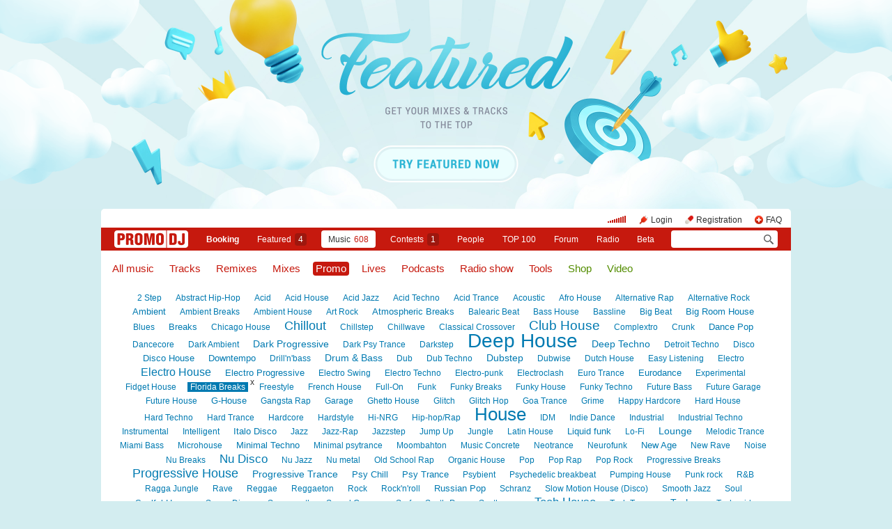

--- FILE ---
content_type: text/html; charset=utf-8
request_url: https://www.promodj.com/promos/florida_breaks
body_size: 19472
content:

  
  

  <!DOCTYPE HTML><html>
  <head prefix="og: http://ogp.me/ns# fb: http://ogp.me/ns/fb# promodj: http://ogp.me/ns/fb/promodj#">
    
    
    <!-- The Funk Soul Brother :) -->
    <!-- node 2 (who cares? :) -->
    <!-- VK_1632 -->
    
    <title>Promo &rarr; Florida Breaks</title>

    







  
  
  
  
  
  
  
  



<meta property="fb:app_id" content="138225009558122" />




  <meta name="apple-itunes-app" content="app-id=879665498" />


  <meta name="viewport" content="width=1024" />

<link rel="search" type="application/opensearchdescription+xml" href="https://promodj.com/opensearch.xml" title="PromoDJ" />

<link rel="shortcut icon" href="https://cdn.promodj.com/legacy/i/favicon/favicon_32.png" id="favicon" />
<link rel="icon" type="image/png" href="https://cdn.promodj.com/legacy/i/favicon/favicon_180.png">
<link rel="apple-touch-icon" href="https://cdn.promodj.com/legacy/i/favicon/favicon_180.png">

<meta name="yandex-verification" content="5bab5785068f3f14" />
<meta name="yandex-verification" content="a3d5b9c0ca5eb09e" />
<meta name="google-site-verification" content="V_n90JE5b4L9T-b7yEirwkCYyiZjRdUOzhxzJK6AtxU" />


<meta name="msapplication-config" content="/browserconfig.xml" />

<link type="application/rss+xml" rel="alternate" title="PromoDJ: Promo: Florida Breaks" href="https://promodj.com/promos/florida_breaks/rss.xml" />

    
<script>
var CDN = 'https://cdn.promodj.com/';
var CNT = 'https://cnt.promodj.com/';


</script>

<link href="https://cdn.promodj.com/core/core.css?a710c4" rel="stylesheet" type="text/css" />
<script type="text/javascript" src="https://cdn.promodj.com/legacy/js/rototype.js?3a1f5d"></script>

<script type="text/javascript" src="https://cdn.promodj.com/core/core.js?029476"></script>

























<script>

 

 

 Event.onDOMReady(CORE.EnableContiniousPlay);
 

 if (CORE) CORE.userID = 0;
 

 baseurl = 'https://promodj.com/';
 digest = '';
 lang = 'en';
 is_mobile = 0;

 if (lng)
  lng = lng[lang];

 stamp_15min = '1966559';

 


 
 


 
 Volume = 100;
 prelistenhq = 1;
 
 window.NoIEResizing = 1;

 CORE.SetupVolumer = function()
  {
   if ((this.fired) || (Prototype.Browser.iOS))
    return;

   var c = $('header_pre_volume');

   if (!c)
    return;

   this.fired = true;

   new PlayerrVolumeControl(c, { });
  }

 Event.onDOMReady(function() {
  
  
  
  
  
  
  

  CORE.CheckHash();
  ('onhashchange' in window) ? window.onhashchange = CORE.CheckHash : setInterval(CORE.CheckHash, 750);

  Rocking = true;
 });

 

 

 if (Prototype.Browser.IE)
  CORE.playerr.swfSpecialOne = '/i/playerr/playerr_specialone.swf';

 //CORE.playerr.debugging = true;
 //CORE.playerr.debug = debugConsole.log;

 CORE.PlayerDefaults['volume'] = Volume / 100;

 CORE.PlayerEvent = function(wut, lut) {
  if (wut == 'volume') CORE.SetVolume(Math.round(lut * 100));
  if (wut == 'quality') CORE.SetHQ(lut);

  //console.log('CORE.PlayerEvent(' + wut + ',' + lut + ')');
 }

 
  if (window.parent.index_current_page)
    document.observe("dom:loaded", function() {
      window.parent.location.reload()
    })
 

 var ADV_USER_STATUS = '';

</script>






<script>
  if (window.parent && typeof window.parent.child_ready === 'function') {
    document.observe("dom:loaded", function() {
      window.parent.child_ready()
      window.$(document).on("click", "a", function(event, element) {
        window.parent.index_onClick(element, event)
      })
    })
  }
</script>


<script type="text/javascript">

  function Prelisten(a, event, fileID, force_kind)
   {
    if (event) Event.stop(event);

    a = $(a);

    if (a._playing)
      return false

    a._playing = true;
    a._playStatus = 'stop';

    var kind = 'standard.tiny'
    var base = a.parentNode, container = new Element('DIV').addClass('player');
    container.observe('click', function(event) { Event.stop(event) });
    var $player = false

    if (typeof force_kind === 'unefined' || force_kind === 'standard.tiny2') {
      $player = a.closest('.player_mini')
    }

    if ($player) {
      kind = 'standard.tiny2'
      container.addClass('player_mini_tools player_mini_tools__3')
      base.insert({ before: container })
      $player.addClass('player_mini__active')
    }
    else
      base.hide().insert({ before: container });

    CORE.Player(container, kind, fileID, {
     play: true,
     onSetStatus: function(status, controller)
      {
       console.info($player, a._playing, a._playStatus, controller.seeking, status)

       if (a._playing)
        {

         if ((a._playStatus == 'play') && ((status == 'pause') || (status == 'stop')))
          {
           a._playing = false;

           if ($player)
             $player.removeClass('player_mini__active')

           controller.destroy();

           if (container.parentNode)
            container.remove();

           if (!$player)
            base.show();
          }

         a._playStatus = status;
        }
      }
    });

    return false;
   }

</script>

<script type="text/javascript"> window.new_file_template = true</script>

    <link rel="stylesheet" type="text/css" href="https://promodj.com/assets/dist/classic.ceb22085f05b2aa8ee4648b2ad15de2e.css">
    <script type="text/javascript" src="https://promodj.com/assets/dist/classic.846a3aa2a1655f31c5ca.js"></script>

    
      
      
      
    

    
      <script>CORE.ADV.YaParams('1352', "Featured 2022 EN / Cyan", "branding")</script>
<style>
 body { background-color: #d3edf0; }

</style>


<style type="text/css">
   #topbrandingspot, .magig_top_bg { background-size: 1900px 300px!important } 
  
  
   #overlaybranding { background-size: 1900px 300px!important } 
</style>


























    

    
      <style type="text/css">
        div.content_twice { padding-left: 7px; padding-right: 12px; }
        .header_pre_whole__unlocked #body_container { padding-left: 12px; padding-right: 12px }
        .header_pre_whole__unlocked div.content_twice { padding-left: 0; padding-right: .5em }
        body.hey_brother .foto_middle_dump_item { width: 211px }

        .dj_head { margin-left: 13px!important; margin-right: 12px!important; }
        .header_pre_whole__unlocked .dj_head { margin-left:.5em!important;margin-right:.5em!important; }
      </style>
    
  </head>

  
  

  <body id="body"
        class="hey_brother body__player_mini"
        
        
        onClick="if (Rocking) { HideEschoer(); HideMaindrop(); if (CORE) CORE.DropDownerClick(); }">
    
      <script>
        
        CORE.EnableAudioAdverts()
      </script>
    

    

    
      <div id="tooltip"></div>
      <div id="godsfinger" class="fullscreener" onClick="HideGodsfinger();"><table><td class="godsfingerer" id="godsfinger_data"></td></table></div>
      <div id="popup_background" class="popup_background"></div>
      <div id="popups" class="popups"></div>

      

      <img onClick="fotoslamC(this)" onMouseOver="fotoslamIH(this)" onMouseOut="fotoslamOH(this)" id="fotos_slam_hover" src="https://cdn.promodj.com/legacy/i/0.gif" width="75" height="75" style="display: none;">
    

    
      
        








  <div

       style="padding-top: 300px;
              
              position: relative;
              
              background: url(https://cdn.promodj.com/afs/0b3143cd165d479dbc373c0d7fbc99e412%3Ac880e1) 50% 0px no-repeat;
              
              background-color: #d3edf0;"

       align="center"
       id="topbrandingspot">


 <a id="branding_click" target="_blank" style="position: absolute; display: block; left: 0px; top: 0px; width: 100%; height: 300px;" href="https://cnt.promodj.com/wut:branding1352?to=https%3A%2F%2Fpromodj.com%2Fcp%2Fmoney%2Fservices%2Ffeatured%3Futm_source%3Dbranding%26utm_medium%3Dbilling_autumn_2022_featured%26utm_campaign%3Dbilling_autumn_2022_featured&hash=e70d209f"></a>

 
  <script>

  var PageBrandingBottomSpotHeight = false;

  function PageBrandingBottomSpotRecalc()
   {
    if ((branding_click = $('branding_click')) && (bottom_spot = $('bottomspot')) && (top_branding_spot = $('topbrandingspot')))
     if (bottom_spot.cumulativeOffset)
      {
       var bottom_spot_co = bottom_spot.cumulativeOffset();
       var top_spot_co = top_branding_spot.cumulativeOffset();
       var branding_click_height = bottom_spot_co[1] - top_spot_co[1];

       if (PageBrandingBottomSpotHeight != branding_click_height)
        {
         branding_click.style.height = branding_click_height + "px";

         PageBrandingBottomSpotHeight = branding_click_height;
        }
      }
   }

  Event.onDOMReady(PageBrandingBottomSpotRecalc);

  setInterval(PageBrandingBottomSpotRecalc, 1000);

  </script>
 



 <div style="position: relative;"><div id="overlaybranding" data-sticky-bottom="0" style="position: absolute; left: 0px; top: -300px; width: 100%; background: url(https://cdn.promodj.com/afs/905f1d97b1e6267c9b59b423f7c98d0e12%3Af1117d) 50% 0px no-repeat; height: 600px;max-height:100vh"><a target="_blank" href="https://cnt.promodj.com/wut:branding1352?to=https%3A%2F%2Fpromodj.com%2Fcp%2Fmoney%2Fservices%2Ffeatured%3Futm_source%3Dbranding%26utm_medium%3Dbilling_autumn_2022_featured%26utm_campaign%3Dbilling_autumn_2022_featured&hash=e70d209f"><img src="https://cdn.promodj.com/legacy/i/0.gif" width="100%" height="100%" border="0"></a></div></div>






































<script>

if (!Prototype.Browser.iOS) {
  CORE.magicBranding({
   smoothness: 1.5,
   interval: 50,
   background: {
    height: 2000,
    style: { backgroundAttachment: 'fixed' },
    factor: 4.0
   },
   layers: [
   ],
  });
}
</script>


        




      

      
        
        
          <div id="header_pre_whole"  style="position: relative; width: 990px;">
        

        <header>
          
            <div id="header_pre_container" align="center" class="header_pre_container_branded">
              <div class="header_pre" style="padding-right:8px;">
  
    

<div class="header_pre_motd" id="dbg"></div>


    <div class="header_pre_main topline_login">
 <span id="header_pre_playerr"></span>
 <div class="topline_user_item topline_user_item__volume" id="header_pre_volume">
    <script>CORE.SetupVolumer()</script>
  </div>

 
 <a class="topline_user_item topline_user_item__login" onClick="return CORE.PleaseLogin();" href="https://promodj.com/login">Login</a>
 <a class="topline_user_item topline_user_item__register" onClick="return CORE.PleaseRegister();" href="https://promodj.com/register">Registration</a>
 <a class="topline_user_item topline_user_item__faq" href="/info/faq">FAQ</a>

 
</div>
<div class="header_pre_volumer" id="volumer"></div>

  

  
  <div style="clear: both;"></div>
</div>
            </div>
          

          
            

<div class="mainmenu2 " >
  <a class="mainmenu2_item mainmenu2_item__logo" href="/">
    
  <img src="https://cdn.promodj.com/legacy/i/logo_2x_white.png" width="106" height="25" >

  </a>
  <div class="mainmenu2_items">
    <a class="mainmenu2_item" href="/booking" style="font-weight:bold">Booking</a>

    

    <a class="mainmenu2_item" href="/featured">Featured<span class="mainmenu2_item_counter">4</span></a>
    <a class="mainmenu2_item mainmenu2_item__active" href="/music">Music<span class="mainmenu2_item_counter">608</span></a>
    <a class="mainmenu2_item" href="/contests">Сontests<span class="mainmenu2_item_counter">1</span></a>
    <a class="mainmenu2_item" href="/djs">People</a>
    <a class="mainmenu2_item" href="/top100">TOP&nbsp;100</a>
    
    <a class="mainmenu2_item" href="/forum">Forum</a>
    <a class="mainmenu2_item" href="/radio">Radio</a>
    <a class="mainmenu2_item" href="/beta">Beta</a>
  </div>
  <div class="mainmenu2_item mainmenu2_item__dropdown" style="display:none"><div class="mainmenu2_dropdown"></div></div>
  <div class="mainmenu2_item mainmenu2_item__search">
    <input class="mainmenu_search_input" type="text" id="mainmenu_searchfor" name="searchinfor" value="" onblur="CORE.MainMenuSearch.Blur(-2)" onfocus="CORE.MainMenuSearch()" placeholder="" style="font-size: 12px;">
    <span class="mainmenu_search_button mainmenu_search_button__black" onClick="return CORE.MainMenuSearch.Go()"></span>
  </div>
</div>
          
        </header>

        <div id="body_container" align="left" class="body_container_branded">
      
    

    

    

    







<style>

.selector, .selector:visited { color: #c6190e; padding: 2px 4px; margin-right: 8px; font-size: .7em; }
.selector.green, .selector.green:visited { color: #538d00; }

.selector.blue, .selector.blue:visited { color: #007ab1; }

.selector.active, .selector:hover { background-color: #c6190e; color: #fff !important; text-decoration: none; border-radius: 4px; }
.selector.active.green, .selector.green:hover { background-color: #538d00; color: #fff !important; }
.selector.active.blue, .selector.blue:hover { background-color: #007ab1; color: #fff !important; }

.sidebar { border: 1px solid #e0e0e0; border-radius: 4px; padding: 5px 10px; margin: 0 0 1.5em 0; line-height: 1.6; }
.sidebar h5 { position: relative; top: -14px; text-transform: uppercase; }

.filter { }
.filter_block { display: block; margin: 15px 0 10px 9px; }
.filter_block.unleft { margin-left: 0; }
.filter_block.untop { margin-top: 0; }
.filter_block label { display: block; }
.filter_block label.inline { display: inline; }
.filter_block input.clean { border: 0px; }

.track2 { margin-top: 0; }
.tracks_dump { margin: 0!important; padding: 0!important; }
div.styles_tagcloud b { position: relative; display: inline-block; }
div.styles_tagcloud a.unstyle { vertical-align: super; position: absolute; right: -5px; top: -8px; padding: 2px 4px; background-color: transparent !important; color: #333 !important; font-size: 12px; margin: 0; display: block; }

.selector.blue { position: relative; }
.selector.blue sup { position: absolute;
  top: -3px;
  font-size: 10px;
  left:100%;
  color:#007ab1;
  padding-left: 1px
 }

 .selector.blue.active sup {
    padding-left: 3px

 }
</style>


<div class="content_left_united" style="padding-top: 5px">

 

 <h1 style="margin-bottom:0.7em">
  
  <a href="/music/florida_breaks"       onClick="return $('music_filter').filterize(this);" class="selector">All music</a>
  <a href="/tracks/florida_breaks"      onClick="return $('music_filter').filterize(this);" class="selector">Tracks</a>
  <a href="/remixes/florida_breaks"     onClick="return $('music_filter').filterize(this);" class="selector">Remixes</a>
  <a href="/mixes/florida_breaks"       onClick="return $('music_filter').filterize(this);" class="selector">Mixes</a>
  <a href="/promos/florida_breaks"      onClick="return $('music_filter').filterize(this);" class="selector active">Promo</a>
  <a href="/lives/florida_breaks"       onClick="return $('music_filter').filterize(this);" class="selector">Lives</a>
  <a href="/podcasts/florida_breaks"    onClick="return $('music_filter').filterize(this);" class="selector">Podcasts</a>
  <a href="/radioshows/florida_breaks"  onClick="return $('music_filter').filterize(this);" class="selector">Radio show</a>
  <a href="/tools/florida_breaks"       onClick="return $('music_filter').filterize(this);" class="selector">Tools</a>
  <a href="/shop/florida_breaks"        onClick="return $('music_filter').filterize(this);" class="selector green">Shop</a>
  <a href="/videos/florida_breaks"       onClick="return $('music_filter').filterize(this);" class="selector green">Video</a>
  
 </h1>

 
  
   <div class="styles_tagcloud"><a href="/promos/2_step" onClick="return $('music_filter').filterize(this);" style="font-size:12px">2 Step</a> <a href="/promos/abstract_hip-hop" onClick="return $('music_filter').filterize(this);" style="font-size:12px">Abstract Hip-Hop</a> <a href="/promos/acid" onClick="return $('music_filter').filterize(this);" style="font-size:12px">Acid</a> <a href="/promos/acid_house" onClick="return $('music_filter').filterize(this);" style="font-size:12px">Acid House</a> <a href="/promos/acid_jazz" onClick="return $('music_filter').filterize(this);" style="font-size:12px">Acid Jazz</a> <a href="/promos/acid_techno" onClick="return $('music_filter').filterize(this);" style="font-size:12px">Acid Techno</a> <a href="/promos/acid_trance" onClick="return $('music_filter').filterize(this);" style="font-size:12px">Acid Trance</a> <a href="/promos/acoustic" onClick="return $('music_filter').filterize(this);" style="font-size:12px">Acoustic</a> <a href="/promos/afro_house" onClick="return $('music_filter').filterize(this);" style="font-size:12px">Afro House</a> <a href="/promos/alternative_rap" onClick="return $('music_filter').filterize(this);" style="font-size:12px">Alternative Rap</a> <a href="/promos/alternative_rock" onClick="return $('music_filter').filterize(this);" style="font-size:12px">Alternative Rock</a> <a href="/promos/ambient" onClick="return $('music_filter').filterize(this);" style="font-size:13px">Ambient</a> <a href="/promos/ambient_breaks" onClick="return $('music_filter').filterize(this);" style="font-size:12px">Ambient Breaks</a> <a href="/promos/ambient_house" onClick="return $('music_filter').filterize(this);" style="font-size:12px">Ambient House</a> <a href="/promos/art_rock" onClick="return $('music_filter').filterize(this);" style="font-size:12px">Art Rock</a> <a href="/promos/atmospheric_breaks" onClick="return $('music_filter').filterize(this);" style="font-size:13px">Atmospheric Breaks</a> <a href="/promos/balearic_beat" onClick="return $('music_filter').filterize(this);" style="font-size:12px">Balearic Beat</a> <a href="/promos/bass_house" onClick="return $('music_filter').filterize(this);" style="font-size:12px">Bass House</a> <a href="/promos/bassline" onClick="return $('music_filter').filterize(this);" style="font-size:12px">Bassline</a> <a href="/promos/big_beat" onClick="return $('music_filter').filterize(this);" style="font-size:12px">Big Beat</a> <a href="/promos/big_room_house" onClick="return $('music_filter').filterize(this);" style="font-size:13px">Big Room House</a> <a href="/promos/blues" onClick="return $('music_filter').filterize(this);" style="font-size:12px">Blues</a> <a href="/promos/break_beat" onClick="return $('music_filter').filterize(this);" style="font-size:13px">Breaks</a> <a href="/promos/chicago_house" onClick="return $('music_filter').filterize(this);" style="font-size:12px">Chicago House</a> <a href="/promos/chillout" onClick="return $('music_filter').filterize(this);" style="font-size:18px">Chillout</a> <a href="/promos/chillstep" onClick="return $('music_filter').filterize(this);" style="font-size:12px">Chillstep</a> <a href="/promos/chillwave" onClick="return $('music_filter').filterize(this);" style="font-size:12px">Chillwave</a> <a href="/promos/classical_crossover" onClick="return $('music_filter').filterize(this);" style="font-size:12px">Classical Crossover</a> <a href="/promos/club_house" onClick="return $('music_filter').filterize(this);" style="font-size:19px">Club House</a> <a href="/promos/complextro" onClick="return $('music_filter').filterize(this);" style="font-size:12px">Complextro</a> <a href="/promos/crunk" onClick="return $('music_filter').filterize(this);" style="font-size:12px">Crunk</a> <a href="/promos/dance_pop" onClick="return $('music_filter').filterize(this);" style="font-size:13px">Dance Pop</a> <a href="/promos/dancecore" onClick="return $('music_filter').filterize(this);" style="font-size:12px">Dancecore</a> <a href="/promos/dark_ambient" onClick="return $('music_filter').filterize(this);" style="font-size:12px">Dark Ambient</a> <a href="/promos/dark_progressive" onClick="return $('music_filter').filterize(this);" style="font-size:14px">Dark Progressive</a> <a href="/promos/dark_psy_trance" onClick="return $('music_filter').filterize(this);" style="font-size:12px">Dark Psy Trance</a> <a href="/promos/darkstep" onClick="return $('music_filter').filterize(this);" style="font-size:12px">Darkstep</a> <a href="/promos/deep_house" onClick="return $('music_filter').filterize(this);" style="font-size:28px">Deep House</a> <a href="/promos/deep_techno" onClick="return $('music_filter').filterize(this);" style="font-size:14px">Deep Techno</a> <a href="/promos/detroit_techno" onClick="return $('music_filter').filterize(this);" style="font-size:12px">Detroit Techno</a> <a href="/promos/disco" onClick="return $('music_filter').filterize(this);" style="font-size:12px">Disco</a> <a href="/promos/disco_house" onClick="return $('music_filter').filterize(this);" style="font-size:13px">Disco House</a> <a href="/promos/downtempo" onClick="return $('music_filter').filterize(this);" style="font-size:13px">Downtempo</a> <a href="/promos/drill_n_bass" onClick="return $('music_filter').filterize(this);" style="font-size:12px">Drill'n'bass</a> <a href="/promos/dnb" onClick="return $('music_filter').filterize(this);" style="font-size:14px">Drum & Bass</a> <a href="/promos/dub" onClick="return $('music_filter').filterize(this);" style="font-size:12px">Dub</a> <a href="/promos/dub_techno" onClick="return $('music_filter').filterize(this);" style="font-size:12px">Dub Techno</a> <a href="/promos/dubstep" onClick="return $('music_filter').filterize(this);" style="font-size:14px">Dubstep</a> <a href="/promos/dubwise" onClick="return $('music_filter').filterize(this);" style="font-size:12px">Dubwise</a> <a href="/promos/dutch_house" onClick="return $('music_filter').filterize(this);" style="font-size:12px">Dutch House</a> <a href="/promos/easy_listening" onClick="return $('music_filter').filterize(this);" style="font-size:12px">Easy Listening</a> <a href="/promos/electro2" onClick="return $('music_filter').filterize(this);" style="font-size:12px">Electro</a> <a href="/promos/electrohouse" onClick="return $('music_filter').filterize(this);" style="font-size:16px">Electro House</a> <a href="/promos/electro_progressive" onClick="return $('music_filter').filterize(this);" style="font-size:13px">Electro Progressive</a> <a href="/promos/electro_swing" onClick="return $('music_filter').filterize(this);" style="font-size:12px">Electro Swing</a> <a href="/promos/electro_techno" onClick="return $('music_filter').filterize(this);" style="font-size:12px">Electro Techno</a> <a href="/promos/electro_punk" onClick="return $('music_filter').filterize(this);" style="font-size:12px">Electro-punk</a> <a href="/promos/electroclash" onClick="return $('music_filter').filterize(this);" style="font-size:12px">Electroclash</a> <a href="/promos/euro_trance" onClick="return $('music_filter').filterize(this);" style="font-size:12px">Euro Trance</a> <a href="/promos/eurodance" onClick="return $('music_filter').filterize(this);" style="font-size:13px">Eurodance</a> <a href="/promos/experimental" onClick="return $('music_filter').filterize(this);" style="font-size:12px">Experimental</a> <a href="/promos/fidget" onClick="return $('music_filter').filterize(this);" style="font-size:12px">Fidget House</a> <b><a href="/promos/florida_breaks" onClick="return $('music_filter').filterize(this);" style="font-size:12px">Florida Breaks</a><a href="/promos" onClick="return $('music_filter').filterize(this);" class="unstyle">x</a></b> <a href="/promos/freestyle" onClick="return $('music_filter').filterize(this);" style="font-size:12px">Freestyle</a> <a href="/promos/french_house" onClick="return $('music_filter').filterize(this);" style="font-size:12px">French House</a> <a href="/promos/full_on" onClick="return $('music_filter').filterize(this);" style="font-size:12px">Full-On</a> <a href="/promos/funk" onClick="return $('music_filter').filterize(this);" style="font-size:12px">Funk</a> <a href="/promos/funky_breaks" onClick="return $('music_filter').filterize(this);" style="font-size:12px">Funky Breaks</a> <a href="/promos/funky_house" onClick="return $('music_filter').filterize(this);" style="font-size:12px">Funky House</a> <a href="/promos/funky_techno" onClick="return $('music_filter').filterize(this);" style="font-size:12px">Funky Techno</a> <a href="/promos/future_bass" onClick="return $('music_filter').filterize(this);" style="font-size:12px">Future Bass</a> <a href="/promos/future_garage" onClick="return $('music_filter').filterize(this);" style="font-size:12px">Future Garage</a> <a href="/promos/future_house" onClick="return $('music_filter').filterize(this);" style="font-size:12px">Future House</a> <a href="/promos/g_house" onClick="return $('music_filter').filterize(this);" style="font-size:13px">G-House</a> <a href="/promos/gangsta_rap" onClick="return $('music_filter').filterize(this);" style="font-size:12px">Gangsta Rap</a> <a href="/promos/garage" onClick="return $('music_filter').filterize(this);" style="font-size:12px">Garage</a> <a href="/promos/ghetto_house" onClick="return $('music_filter').filterize(this);" style="font-size:12px">Ghetto House</a> <a href="/promos/glitch" onClick="return $('music_filter').filterize(this);" style="font-size:12px">Glitch</a> <a href="/promos/glitch_hop" onClick="return $('music_filter').filterize(this);" style="font-size:12px">Glitch Hop</a> <a href="/promos/goa" onClick="return $('music_filter').filterize(this);" style="font-size:12px">Goa Trance</a> <a href="/promos/grime" onClick="return $('music_filter').filterize(this);" style="font-size:12px">Grime</a> <a href="/promos/happy_hardcore" onClick="return $('music_filter').filterize(this);" style="font-size:12px">Happy Hardcore</a> <a href="/promos/hardhouse" onClick="return $('music_filter').filterize(this);" style="font-size:12px">Hard House</a> <a href="/promos/hard_techno" onClick="return $('music_filter').filterize(this);" style="font-size:12px">Hard Techno</a> <a href="/promos/hardtrance" onClick="return $('music_filter').filterize(this);" style="font-size:12px">Hard Trance</a> <a href="/promos/hardcore" onClick="return $('music_filter').filterize(this);" style="font-size:12px">Hardcore</a> <a href="/promos/hardstyle" onClick="return $('music_filter').filterize(this);" style="font-size:12px">Hardstyle</a> <a href="/promos/hi_nrg" onClick="return $('music_filter').filterize(this);" style="font-size:12px">Hi-NRG</a> <a href="/promos/hip_hop" onClick="return $('music_filter').filterize(this);" style="font-size:12px">Hip-hop/Rap</a> <a href="/promos/house" onClick="return $('music_filter').filterize(this);" style="font-size:26px">House</a> <a href="/promos/idm" onClick="return $('music_filter').filterize(this);" style="font-size:12px">IDM</a> <a href="/promos/indie_dance" onClick="return $('music_filter').filterize(this);" style="font-size:12px">Indie Dance</a> <a href="/promos/industrial" onClick="return $('music_filter').filterize(this);" style="font-size:12px">Industrial</a> <a href="/promos/industrial_techno" onClick="return $('music_filter').filterize(this);" style="font-size:12px">Industrial Techno</a> <a href="/promos/instrumental" onClick="return $('music_filter').filterize(this);" style="font-size:12px">Instrumental</a> <a href="/promos/intelligent" onClick="return $('music_filter').filterize(this);" style="font-size:12px">Intelligent</a> <a href="/promos/italo_disco" onClick="return $('music_filter').filterize(this);" style="font-size:13px">Italo Disco</a> <a href="/promos/jazz" onClick="return $('music_filter').filterize(this);" style="font-size:12px">Jazz</a> <a href="/promos/jazz-rap" onClick="return $('music_filter').filterize(this);" style="font-size:12px">Jazz-Rap</a> <a href="/promos/jazzstep" onClick="return $('music_filter').filterize(this);" style="font-size:12px">Jazzstep</a> <a href="/promos/jump-up" onClick="return $('music_filter').filterize(this);" style="font-size:12px">Jump Up</a> <a href="/promos/jungle" onClick="return $('music_filter').filterize(this);" style="font-size:12px">Jungle</a> <a href="/promos/latin_house" onClick="return $('music_filter').filterize(this);" style="font-size:12px">Latin House</a> <a href="/promos/liquid_funk" onClick="return $('music_filter').filterize(this);" style="font-size:13px">Liquid funk</a> <a href="/promos/lofi" onClick="return $('music_filter').filterize(this);" style="font-size:12px">Lo-Fi</a> <a href="/promos/lounge" onClick="return $('music_filter').filterize(this);" style="font-size:14px">Lounge</a> <a href="/promos/melodic_trance" onClick="return $('music_filter').filterize(this);" style="font-size:12px">Melodic Trance</a> <a href="/promos/miami_bass" onClick="return $('music_filter').filterize(this);" style="font-size:12px">Miami Bass</a> <a href="/promos/microhouse" onClick="return $('music_filter').filterize(this);" style="font-size:12px">Microhouse</a> <a href="/promos/minimal_techno" onClick="return $('music_filter').filterize(this);" style="font-size:13px">Minimal Techno</a> <a href="/promos/minimal_psytrance" onClick="return $('music_filter').filterize(this);" style="font-size:12px">Minimal psytrance</a> <a href="/promos/moombahton" onClick="return $('music_filter').filterize(this);" style="font-size:12px">Moombahton</a> <a href="/promos/music_concrete" onClick="return $('music_filter').filterize(this);" style="font-size:12px">Music Concrete</a> <a href="/promos/neotrance" onClick="return $('music_filter').filterize(this);" style="font-size:12px">Neotrance</a> <a href="/promos/neurofunk" onClick="return $('music_filter').filterize(this);" style="font-size:12px">Neurofunk</a> <a href="/promos/new_age" onClick="return $('music_filter').filterize(this);" style="font-size:13px">New Age</a> <a href="/promos/new_rave" onClick="return $('music_filter').filterize(this);" style="font-size:12px">New Rave</a> <a href="/promos/noise" onClick="return $('music_filter').filterize(this);" style="font-size:12px">Noise</a> <a href="/promos/nu_breaks" onClick="return $('music_filter').filterize(this);" style="font-size:12px">Nu Breaks</a> <a href="/promos/nu_disco" onClick="return $('music_filter').filterize(this);" style="font-size:17px">Nu Disco</a> <a href="/promos/nu_jazz" onClick="return $('music_filter').filterize(this);" style="font-size:12px">Nu Jazz</a> <a href="/promos/nu_metal" onClick="return $('music_filter').filterize(this);" style="font-size:12px">Nu metal</a> <a href="/promos/old_school_rap" onClick="return $('music_filter').filterize(this);" style="font-size:12px">Old School Rap</a> <a href="/promos/organic_house" onClick="return $('music_filter').filterize(this);" style="font-size:12px">Organic House</a> <a href="/promos/pop" onClick="return $('music_filter').filterize(this);" style="font-size:12px">Pop</a> <a href="/promos/pop_rap" onClick="return $('music_filter').filterize(this);" style="font-size:12px">Pop Rap</a> <a href="/promos/pop_rock" onClick="return $('music_filter').filterize(this);" style="font-size:12px">Pop Rock</a> <a href="/promos/progressive_breaks" onClick="return $('music_filter').filterize(this);" style="font-size:12px">Progressive Breaks</a> <a href="/promos/progressive_house" onClick="return $('music_filter').filterize(this);" style="font-size:18px">Progressive House</a> <a href="/promos/progressive_trance" onClick="return $('music_filter').filterize(this);" style="font-size:14px">Progressive Trance</a> <a href="/promos/psy_chill" onClick="return $('music_filter').filterize(this);" style="font-size:13px">Psy Chill</a> <a href="/promos/psychedelic" onClick="return $('music_filter').filterize(this);" style="font-size:13px">Psy Trance</a> <a href="/promos/psybient" onClick="return $('music_filter').filterize(this);" style="font-size:12px">Psybient</a> <a href="/promos/psy_breaks" onClick="return $('music_filter').filterize(this);" style="font-size:12px">Psychedelic breakbeat</a> <a href="/promos/pumping" onClick="return $('music_filter').filterize(this);" style="font-size:12px">Pumping House</a> <a href="/promos/punk_rock" onClick="return $('music_filter').filterize(this);" style="font-size:12px">Punk rock</a> <a href="/promos/rnb" onClick="return $('music_filter').filterize(this);" style="font-size:12px">R&B</a> <a href="/promos/raggajungle" onClick="return $('music_filter').filterize(this);" style="font-size:12px">Ragga Jungle</a> <a href="/promos/rave" onClick="return $('music_filter').filterize(this);" style="font-size:12px">Rave</a> <a href="/promos/reggae" onClick="return $('music_filter').filterize(this);" style="font-size:12px">Reggae</a> <a href="/promos/reggaeton" onClick="return $('music_filter').filterize(this);" style="font-size:12px">Reggaeton</a> <a href="/promos/rock" onClick="return $('music_filter').filterize(this);" style="font-size:12px">Rock</a> <a href="/promos/rock_n_roll" onClick="return $('music_filter').filterize(this);" style="font-size:12px">Rock'n'roll</a> <a href="/promos/russian_pop" onClick="return $('music_filter').filterize(this);" style="font-size:13px">Russian Pop</a> <a href="/promos/schranz" onClick="return $('music_filter').filterize(this);" style="font-size:12px">Schranz</a> <a href="/promos/slow_motion_house_disco" onClick="return $('music_filter').filterize(this);" style="font-size:12px">Slow Motion House (Disco)</a> <a href="/promos/smooth_jazz" onClick="return $('music_filter').filterize(this);" style="font-size:12px">Smooth Jazz</a> <a href="/promos/soul" onClick="return $('music_filter').filterize(this);" style="font-size:12px">Soul</a> <a href="/promos/soulful_house" onClick="return $('music_filter').filterize(this);" style="font-size:13px">Soulful House</a> <a href="/promos/space_disco" onClick="return $('music_filter').filterize(this);" style="font-size:12px">Space Disco</a> <a href="/promos/spacesynth" onClick="return $('music_filter').filterize(this);" style="font-size:12px">Spacesynth</a> <a href="/promos/speed_garage" onClick="return $('music_filter').filterize(this);" style="font-size:12px">Speed Garage</a> <a href="/promos/surf" onClick="return $('music_filter').filterize(this);" style="font-size:12px">Surf</a> <a href="/promos/synth_pop" onClick="return $('music_filter').filterize(this);" style="font-size:12px">Synth-Pop</a> <a href="/promos/synthwave" onClick="return $('music_filter').filterize(this);" style="font-size:12px">Synthwave</a> <a href="/promos/techhouse" onClick="return $('music_filter').filterize(this);" style="font-size:17px">Tech House</a> <a href="/promos/tech_trance" onClick="return $('music_filter').filterize(this);" style="font-size:12px">Tech Trance</a> <a href="/promos/techno" onClick="return $('music_filter').filterize(this);" style="font-size:14px">Techno</a> <a href="/promos/technoid" onClick="return $('music_filter').filterize(this);" style="font-size:12px">Technoid</a> <a href="/promos/techstep" onClick="return $('music_filter').filterize(this);" style="font-size:12px">Techstep</a> <a href="/promos/teen_pop" onClick="return $('music_filter').filterize(this);" style="font-size:12px">Teen Pop</a> <a href="/promos/trance" onClick="return $('music_filter').filterize(this);" style="font-size:15px">Trance</a> <a href="/promos/trap" onClick="return $('music_filter').filterize(this);" style="font-size:12px">Trap</a> <a href="/promos/tribal_house" onClick="return $('music_filter').filterize(this);" style="font-size:12px">Tribal House</a> <a href="/promos/trip_hop" onClick="return $('music_filter').filterize(this);" style="font-size:12px">Trip-Hop</a> <a href="/promos/tropical_house" onClick="return $('music_filter').filterize(this);" style="font-size:12px">Tropical House</a> <a href="/promos/twerk" onClick="return $('music_filter').filterize(this);" style="font-size:12px">Twerk</a> <a href="/promos/uk_funky" onClick="return $('music_filter').filterize(this);" style="font-size:12px">UK Funky</a> <a href="/promos/uk_garage" onClick="return $('music_filter').filterize(this);" style="font-size:12px">UK Garage</a> <a href="/promos/uplifting_trance" onClick="return $('music_filter').filterize(this);" style="font-size:15px">Uplifting Trance</a> <a href="/promos/vocal_house" onClick="return $('music_filter').filterize(this);" style="font-size:14px">Vocal House</a> <a href="/promos/vocal_trance" onClick="return $('music_filter').filterize(this);" style="font-size:13px">Vocal Trance</a> <a href="/promos/west_coast_rap" onClick="return $('music_filter').filterize(this);" style="font-size:12px">West Coast Rap</a> <a href="/promos/witch_house" onClick="return $('music_filter').filterize(this);" style="font-size:12px">Witch House</a> </div>
  
 

 <form action="/promos/florida_breaks?searchfor=" method="GET" id="searchform">
  <input type="hidden" name="kind" value="promos" />
  <input type="hidden" name="styleID" value="120" />
  <input class="search" type="text" id="searchfor" name="searchfor" value="" placeholder="Search with me" style="margin-bottom: 5px;" />
 </form>

</div>


<div style="margin: 10px 0 0 0;"></div>


  
  <div class="content_twice">
   <div class="content_left" id="content_left">
   <div class="content_twice_inner" id="content">
  


  
   

   


  

  

  

   <div class="tracks_dump tracks_dump_materials" style="padding-left: 5px;">
    
     
  
  <div class="track2 track2_no_avatar player_standard">

   

   <div class="title">
    <a amba="file:6643321" onClick="return cb(event);" href="https://promodj.com/breaksface/promos/6643321/Breaks_Face__Boots_n_Bass_Vol_14_Promo_Mix_2018" class="invert" style="margin-right:1px">Breaks Face ᴰᴶ - Boots 'n' Bass Vol.14 (Promo Mix 2018)</a>
    
   </div>

   
   <div class="aftertitle">
    
    <div id="fpp6643321" class="player"></div>
     
      <script> CORE.Player('fpp6643321', 'standalone.big', 6643321, { omitTitle: true, replace: true }); </script>
     
    

    

    <div class="player_standard_tools player_standard_tools__1">

      
        <a href="https://promodj.com/breaksface/promos/6643321/Breaks_Face__Boots_n_Bass_Vol_14_Promo_Mix_2018?play=1" onClick="return cb(event);" class="player_standard_tool player_standard_tool__play" title="Listen">2 455</a>
      

      
        <span class="player_standard_tool player_standard_tool__time">50:01</span>
      

      
        <a class="player_standard_tool player_standard_tool__comments" onClick="return cb(event);" href="https://promodj.com/breaksface/promos/6643321/Breaks_Face__Boots_n_Bass_Vol_14_Promo_Mix_2018#comments" title="Comments"><span class="cc18691649">10</span></a>
      

      
        <a class="player_standard_tool player_standard_tool__downloads" onClick="return cb(event);" href="https://promodj.com/download/6643321/Breaks%20Face%20%E1%B4%B0%E1%B4%B6%20-%20Boots%20%27n%27%20Bass%20Vol.14%20%28Promo%20Mix%202018%29%20%28promodj.com%29.mp3" title="Download">741</a>
      

      
        <span class="player_standard_tool player_standard_tool__pr">
          <span>PR</span>
          <b id="fv1_6643321" title="Vote for promo mix"  onClick="Vote('file',6643321,this,''); cb(event); return false;">47,4 &#x25B2;</b>
        </span>
      

      <div class="player_standard_badge_wrap">
        
          <a class="player_standard_tool player_standard_tool__bitrate " onClick="return cb(event);" href="https://promodj.com/source/6643321/Breaks%20Face%20%E1%B4%B0%E1%B4%B6%20-%20Boots%20%27n%27%20Bass%20Vol.14%20%28Promo%20Mix%202018%29%20%28promodj.com%29.mp3">320</a>
        

        
          <span class="player_standard_tool player_standard_tool__bpm">128&hellip;135</span>
        

        
      </div>

      


      

      
        <span class="player_standard_tool player_standard_tool__styles">Breaks, Florida Breaks</span>
      

      

      

      
    </div>
   </div>
   

  </div>


    
     
  
  <div class="track2 track2_no_avatar player_standard">

   

   <div class="title">
    <a amba="file:6579099" onClick="return cb(event);" href="https://promodj.com/breaksface/promos/6579099/Breaks_Face__Breaks_Your_Fucking_Face_Vol_9_Promo_Mix_2018" class="invert" style="margin-right:1px">Breaks Face ᴰᴶ - Breaks Your Fucking Face Vol. 9 (Promo Mix 2018)</a>
    
   </div>

   
   <div class="aftertitle">
    
    <div id="fpp6579099" class="player"></div>
     
      <script> CORE.Player('fpp6579099', 'standalone.big', 6579099, { omitTitle: true, replace: true }); </script>
     
    

    

    <div class="player_standard_tools player_standard_tools__1">

      
        <a href="https://promodj.com/breaksface/promos/6579099/Breaks_Face__Breaks_Your_Fucking_Face_Vol_9_Promo_Mix_2018?play=1" onClick="return cb(event);" class="player_standard_tool player_standard_tool__play" title="Listen">3 118</a>
      

      
        <span class="player_standard_tool player_standard_tool__time">70:01</span>
      

      
        <a class="player_standard_tool player_standard_tool__comments" onClick="return cb(event);" href="https://promodj.com/breaksface/promos/6579099/Breaks_Face__Breaks_Your_Fucking_Face_Vol_9_Promo_Mix_2018#comments" title="Comments"><span class="cc18527052">17</span></a>
      

      
        <a class="player_standard_tool player_standard_tool__downloads" onClick="return cb(event);" href="https://promodj.com/download/6579099/Breaks%20Face%20%E1%B4%B0%E1%B4%B6%20-%20Breaks%20Your%20Fucking%20Face%20Vol.%209%20%28Promo%20Mix%202018%29%20%28promodj.com%29.mp3" title="Download">963</a>
      

      
        <span class="player_standard_tool player_standard_tool__pr">
          <span>PR</span>
          <b id="fv2_6579099" title="Vote for promo mix"  onClick="Vote('file',6579099,this,''); cb(event); return false;">68,9 &#x25B2;</b>
        </span>
      

      <div class="player_standard_badge_wrap">
        
          <a class="player_standard_tool player_standard_tool__bitrate " onClick="return cb(event);" href="https://promodj.com/source/6579099/Breaks%20Face%20%E1%B4%B0%E1%B4%B6%20-%20Breaks%20Your%20Fucking%20Face%20Vol.%209%20%28Promo%20Mix%202018%29%20%28promodj.com%29.mp3">320</a>
        

        
          <span class="player_standard_tool player_standard_tool__bpm">129&hellip;136</span>
        

        
      </div>

      


      

      
        <span class="player_standard_tool player_standard_tool__styles">Breaks, Florida Breaks</span>
      

      

      

      
    </div>
   </div>
   

  </div>


    
     
  
  <div class="track2 track2_no_avatar player_standard">

   

   <div class="title">
    <a amba="file:6470426" onClick="return cb(event);" href="https://promodj.com/breaksface/promos/6470426/Breaks_Face__Boots_n_Bass_Vol_13_Promo_Mix_2017" class="invert" style="margin-right:1px">Breaks Face ᴰᴶ - Boots 'n' Bass Vol.13 (Promo Mix 2017)</a>
    
   </div>

   
   <div class="aftertitle">
    
    <div id="fpp6470426" class="player"></div>
     
      <script> CORE.Player('fpp6470426', 'standalone.big', 6470426, { omitTitle: true, replace: true }); </script>
     
    

    

    <div class="player_standard_tools player_standard_tools__1">

      
        <a href="https://promodj.com/breaksface/promos/6470426/Breaks_Face__Boots_n_Bass_Vol_13_Promo_Mix_2017?play=1" onClick="return cb(event);" class="player_standard_tool player_standard_tool__play" title="Listen">2 282</a>
      

      
        <span class="player_standard_tool player_standard_tool__time">59:40</span>
      

      
        <a class="player_standard_tool player_standard_tool__comments" onClick="return cb(event);" href="https://promodj.com/breaksface/promos/6470426/Breaks_Face__Boots_n_Bass_Vol_13_Promo_Mix_2017#comments" title="Comments"><span class="cc18235286">11</span></a>
      

      
        <a class="player_standard_tool player_standard_tool__downloads" onClick="return cb(event);" href="https://promodj.com/download/6470426/Breaks%20Face%20%E1%B4%B0%E1%B4%B6%20-%20Boots%20%27n%27%20Bass%20Vol.13%20%28Promo%20Mix%202017%29%20%28promodj.com%29.mp3" title="Download">804</a>
      

      
        <span class="player_standard_tool player_standard_tool__pr">
          <span>PR</span>
          <b id="fv3_6470426" title="Vote for promo mix"  onClick="Vote('file',6470426,this,''); cb(event); return false;">69,5 &#x25B2;</b>
        </span>
      

      <div class="player_standard_badge_wrap">
        
          <a class="player_standard_tool player_standard_tool__bitrate " onClick="return cb(event);" href="https://promodj.com/source/6470426/Breaks%20Face%20%E1%B4%B0%E1%B4%B6%20-%20Boots%20%27n%27%20Bass%20Vol.13%20%28Promo%20Mix%202017%29%20%28promodj.com%29.mp3">320</a>
        

        
          <span class="player_standard_tool player_standard_tool__bpm">130&hellip;133</span>
        

        
      </div>

      


      

      
        <span class="player_standard_tool player_standard_tool__styles">Breaks, Florida Breaks</span>
      

      

      

      
    </div>
   </div>
   

  </div>


    
     
  
  <div class="track2 track2_no_avatar player_standard">

   

   <div class="title">
    <a amba="file:6377034" onClick="return cb(event);" href="https://promodj.com/breaksface/promos/6377034/Breaks_Face__Boots_n_Bass_Vol_12_Promo_Mix_2017" class="invert" style="margin-right:1px">Breaks Face ᴰᴶ  - Boots 'n' Bass Vol.12 (Promo Mix 2017)</a>
    
   </div>

   
   <div class="aftertitle">
    
    <div id="fpp6377034" class="player"></div>
     
      <script> CORE.Player('fpp6377034', 'standalone.big', 6377034, { omitTitle: true, replace: true }); </script>
     
    

    

    <div class="player_standard_tools player_standard_tools__1">

      
        <a href="https://promodj.com/breaksface/promos/6377034/Breaks_Face__Boots_n_Bass_Vol_12_Promo_Mix_2017?play=1" onClick="return cb(event);" class="player_standard_tool player_standard_tool__play" title="Listen">2 052</a>
      

      
        <span class="player_standard_tool player_standard_tool__time">58:01</span>
      

      
        <a class="player_standard_tool player_standard_tool__comments" onClick="return cb(event);" href="https://promodj.com/breaksface/promos/6377034/Breaks_Face__Boots_n_Bass_Vol_12_Promo_Mix_2017#comments" title="Comments"><span class="cc18009765">16</span></a>
      

      
        <a class="player_standard_tool player_standard_tool__downloads" onClick="return cb(event);" href="https://promodj.com/download/6377034/Breaks%20Face%20%E1%B4%B0%E1%B4%B6%20%20-%20Boots%20%27n%27%20Bass%20Vol.12%20%28Promo%20Mix%202017%29%20%28promodj.com%29.mp3" title="Download">621</a>
      

      
        <span class="player_standard_tool player_standard_tool__pr">
          <span>PR</span>
          <b id="fv4_6377034" title="Vote for promo mix"  onClick="Vote('file',6377034,this,''); cb(event); return false;">67,6 &#x25B2;</b>
        </span>
      

      <div class="player_standard_badge_wrap">
        
          <a class="player_standard_tool player_standard_tool__bitrate " onClick="return cb(event);" href="https://promodj.com/source/6377034/Breaks%20Face%20%E1%B4%B0%E1%B4%B6%20%20-%20Boots%20%27n%27%20Bass%20Vol.12%20%28Promo%20Mix%202017%29%20%28promodj.com%29.mp3">320</a>
        

        
          <span class="player_standard_tool player_standard_tool__bpm">126&hellip;132</span>
        

        
      </div>

      


      

      
        <span class="player_standard_tool player_standard_tool__styles">Florida Breaks, Nu Breaks</span>
      

      

      

      
    </div>
   </div>
   

  </div>


    
     
  
  <div class="track2 track2_no_avatar player_standard">

   

   <div class="title">
    <a amba="file:6187314" onClick="return cb(event);" href="https://promodj.com/breaksface/promos/6187314/Breaks_Face__Boots_n_Bass_Vol_11_Promo_Mix_2017" class="invert" style="margin-right:1px">Breaks Face ᴰᴶ  - Boots 'n' Bass Vol.11 (Promo Mix 2017)</a>
    
   </div>

   
   <div class="aftertitle">
    
    <div id="fpp6187314" class="player"></div>
     
      <script> CORE.Player('fpp6187314', 'standalone.big', 6187314, { omitTitle: true, replace: true }); </script>
     
    

    

    <div class="player_standard_tools player_standard_tools__1">

      
        <a href="https://promodj.com/breaksface/promos/6187314/Breaks_Face__Boots_n_Bass_Vol_11_Promo_Mix_2017?play=1" onClick="return cb(event);" class="player_standard_tool player_standard_tool__play" title="Listen">2 574</a>
      

      
        <span class="player_standard_tool player_standard_tool__time">61:27</span>
      

      
        <a class="player_standard_tool player_standard_tool__comments" onClick="return cb(event);" href="https://promodj.com/breaksface/promos/6187314/Breaks_Face__Boots_n_Bass_Vol_11_Promo_Mix_2017#comments" title="Comments"><span class="cc17528879">18</span></a>
      

      
        <a class="player_standard_tool player_standard_tool__downloads" onClick="return cb(event);" href="https://promodj.com/download/6187314/Breaks%20Face%20%E1%B4%B0%E1%B4%B6%20%20-%20Boots%20%27n%27%20Bass%20Vol.11%20%28Promo%20Mix%202017%29%20%28promodj.com%29.mp3" title="Download">663</a>
      

      
        <span class="player_standard_tool player_standard_tool__pr">
          <span>PR</span>
          <b id="fv5_6187314" title="Vote for promo mix"  onClick="Vote('file',6187314,this,''); cb(event); return false;">70,5 &#x25B2;</b>
        </span>
      

      <div class="player_standard_badge_wrap">
        
          <a class="player_standard_tool player_standard_tool__bitrate " onClick="return cb(event);" href="https://promodj.com/source/6187314/Breaks%20Face%20%E1%B4%B0%E1%B4%B6%20%20-%20Boots%20%27n%27%20Bass%20Vol.11%20%28Promo%20Mix%202017%29%20%28promodj.com%29.mp3">320</a>
        

        
          <span class="player_standard_tool player_standard_tool__bpm">129&hellip;135</span>
        

        
      </div>

      


      

      
        <span class="player_standard_tool player_standard_tool__styles">Florida Breaks, Nu Breaks</span>
      

      

      

      
    </div>
   </div>
   

  </div>


    
     
  
  <div class="track2 track2_no_avatar player_standard">

   

   <div class="title">
    <a amba="file:5867186" onClick="return cb(event);" href="https://promodj.com/breaksface/promos/5867186/Breaks_Face__Boots_n_Bass_Vol_9_Promo_Mix_2016" class="invert" style="margin-right:1px">Breaks Face ᴰᴶ - Boots'n'Bass Vol.9 (Promo Mix 2016)</a>
    
   </div>

   
   <div class="aftertitle">
    
    <div id="fpp5867186" class="player"></div>
     
      <script> CORE.Player('fpp5867186', 'standalone.big', 5867186, { omitTitle: true, replace: true }); </script>
     
    

    

    <div class="player_standard_tools player_standard_tools__1">

      
        <a href="https://promodj.com/breaksface/promos/5867186/Breaks_Face__Boots_n_Bass_Vol_9_Promo_Mix_2016?play=1" onClick="return cb(event);" class="player_standard_tool player_standard_tool__play" title="Listen">2 644</a>
      

      
        <span class="player_standard_tool player_standard_tool__time">54:01</span>
      

      
        <a class="player_standard_tool player_standard_tool__comments" onClick="return cb(event);" href="https://promodj.com/breaksface/promos/5867186/Breaks_Face__Boots_n_Bass_Vol_9_Promo_Mix_2016#comments" title="Comments"><span class="cc16858090">17</span></a>
      

      
        <a class="player_standard_tool player_standard_tool__downloads" onClick="return cb(event);" href="https://promodj.com/download/5867186/Breaks%20Face%20%E1%B4%B0%E1%B4%B6%20-%20Boots%27n%27Bass%20Vol.9%20%28Promo%20Mix%202016%29%20%28promodj.com%29.mp3" title="Download">690</a>
      

      
        <span class="player_standard_tool player_standard_tool__pr">
          <span>PR</span>
          <b id="fv6_5867186" title="Vote for promo mix"  onClick="Vote('file',5867186,this,''); cb(event); return false;">70,1 &#x25B2;</b>
        </span>
      

      <div class="player_standard_badge_wrap">
        
          <a class="player_standard_tool player_standard_tool__bitrate " onClick="return cb(event);" href="https://promodj.com/source/5867186/Breaks%20Face%20%E1%B4%B0%E1%B4%B6%20-%20Boots%27n%27Bass%20Vol.9%20%28Promo%20Mix%202016%29%20%28promodj.com%29.mp3">320</a>
        

        
          <span class="player_standard_tool player_standard_tool__bpm">128&hellip;135</span>
        

        
      </div>

      


      

      
        <span class="player_standard_tool player_standard_tool__styles">Florida Breaks, Nu Breaks</span>
      

      

      

      
    </div>
   </div>
   

  </div>


    
     
  
  <div class="track2 track2_no_avatar player_standard">

   

   <div class="title">
    <a amba="file:5702834" onClick="return cb(event);" href="https://promodj.com/breaksface/promos/5702834/Breaks_Face__Boots_n_Bass_Vol_8_Promo_Mix_2016" class="invert" style="margin-right:1px">Breaks Face ᴰᴶ - Boots'n'Bass Vol.8 (Promo Mix 2016)</a>
    
   </div>

   
   <div class="aftertitle">
    
    <div id="fpp5702834" class="player"></div>
     
      <script> CORE.Player('fpp5702834', 'standalone.big', 5702834, { omitTitle: true, replace: true }); </script>
     
    

    

    <div class="player_standard_tools player_standard_tools__1">

      
        <a href="https://promodj.com/breaksface/promos/5702834/Breaks_Face__Boots_n_Bass_Vol_8_Promo_Mix_2016?play=1" onClick="return cb(event);" class="player_standard_tool player_standard_tool__play" title="Listen">4 117</a>
      

      
        <span class="player_standard_tool player_standard_tool__time">51:26</span>
      

      
        <a class="player_standard_tool player_standard_tool__comments" onClick="return cb(event);" href="https://promodj.com/breaksface/promos/5702834/Breaks_Face__Boots_n_Bass_Vol_8_Promo_Mix_2016#comments" title="Comments"><span class="cc16505235">23</span></a>
      

      
        <a class="player_standard_tool player_standard_tool__downloads" onClick="return cb(event);" href="https://promodj.com/download/5702834/Breaks%20Face%20%E1%B4%B0%E1%B4%B6%20-%20Boots%27n%27Bass%20Vol.8%20%28Promo%20Mix%202016%29%20%28promodj.com%29.mp3" title="Download">1 030</a>
      

      
        <span class="player_standard_tool player_standard_tool__pr">
          <span>PR</span>
          <b id="fv7_5702834" title="Vote for promo mix"  onClick="Vote('file',5702834,this,''); cb(event); return false;">95,2 &#x25B2;</b>
        </span>
      

      <div class="player_standard_badge_wrap">
        
          <a class="player_standard_tool player_standard_tool__bitrate " onClick="return cb(event);" href="https://promodj.com/source/5702834/Breaks%20Face%20%E1%B4%B0%E1%B4%B6%20-%20Boots%27n%27Bass%20Vol.8%20%28Promo%20Mix%202016%29%20%28promodj.com%29.mp3">320</a>
        

        
          <span class="player_standard_tool player_standard_tool__bpm">126&hellip;145</span>
        

        
      </div>

      


      

      
        <span class="player_standard_tool player_standard_tool__styles">Florida Breaks, Nu Breaks</span>
      

      

      

      
    </div>
   </div>
   

  </div>


    
     
  
  <div class="track2 track2_no_avatar player_standard">

   

   <div class="title">
    <a amba="file:5650986" onClick="return cb(event);" href="https://promodj.com/breaksface/promos/5650986/Breaks_Face__Breaks_Your_Fucking_Face_Vol_4_Promo_Mix_2015" class="invert" style="margin-right:1px">Breaks Face ᴰᴶ - Breaks Your Fucking Face Vol. 4 (Promo Mix 2015)</a>
    
   </div>

   
   <div class="aftertitle">
    
    <div id="fpp5650986" class="player"></div>
     
      <script> CORE.Player('fpp5650986', 'standalone.big', 5650986, { omitTitle: true, replace: true }); </script>
     
    

    

    <div class="player_standard_tools player_standard_tools__1">

      
        <a href="https://promodj.com/breaksface/promos/5650986/Breaks_Face__Breaks_Your_Fucking_Face_Vol_4_Promo_Mix_2015?play=1" onClick="return cb(event);" class="player_standard_tool player_standard_tool__play" title="Listen">2 151</a>
      

      
        <span class="player_standard_tool player_standard_tool__time">50:01</span>
      

      
        <a class="player_standard_tool player_standard_tool__comments" onClick="return cb(event);" href="https://promodj.com/breaksface/promos/5650986/Breaks_Face__Breaks_Your_Fucking_Face_Vol_4_Promo_Mix_2015#comments" title="Comments"><span class="cc16393661">17</span></a>
      

      
        <a class="player_standard_tool player_standard_tool__downloads" onClick="return cb(event);" href="https://promodj.com/download/5650986/Breaks%20Face%20%E1%B4%B0%E1%B4%B6%20-%20Breaks%20Your%20Fucking%20Face%20Vol.%204%20%28Promo%20Mix%202015%29%20%28promodj.com%29.mp3" title="Download">578</a>
      

      
        <span class="player_standard_tool player_standard_tool__pr">
          <span>PR</span>
          <b id="fv8_5650986" title="Vote for promo mix"  onClick="Vote('file',5650986,this,''); cb(event); return false;">77 &#x25B2;</b>
        </span>
      

      <div class="player_standard_badge_wrap">
        
          <a class="player_standard_tool player_standard_tool__bitrate " onClick="return cb(event);" href="https://promodj.com/source/5650986/Breaks%20Face%20%E1%B4%B0%E1%B4%B6%20-%20Breaks%20Your%20Fucking%20Face%20Vol.%204%20%28Promo%20Mix%202015%29%20%28promodj.com%29.mp3">320</a>
        

        
          <span class="player_standard_tool player_standard_tool__bpm">128&hellip;131</span>
        

        
      </div>

      


      

      
        <span class="player_standard_tool player_standard_tool__styles">Florida Breaks, Nu Breaks</span>
      

      

      

      
    </div>
   </div>
   

  </div>


    
     
  
  <div class="track2 track2_no_avatar player_standard">

   

   <div class="title">
    <a amba="file:5523627" onClick="return cb(event);" href="https://promodj.com/breaksface/promos/5523627/Vreaks_Face__Boots_n_Bass_Vol_7_Promo_Mix_2015" class="invert" style="margin-right:1px">Вreaks Face ᴰᴶ - Boots'n'Bass Vol.7 (Promo Mix 2015)</a>
    
   </div>

   
   <div class="aftertitle">
    
    <div id="fpp5523627" class="player"></div>
     
      <script> CORE.Player('fpp5523627', 'standalone.big', 5523627, { omitTitle: true, replace: true }); </script>
     
    

    

    <div class="player_standard_tools player_standard_tools__1">

      
        <a href="https://promodj.com/breaksface/promos/5523627/Vreaks_Face__Boots_n_Bass_Vol_7_Promo_Mix_2015?play=1" onClick="return cb(event);" class="player_standard_tool player_standard_tool__play" title="Listen">3 634</a>
      

      
        <span class="player_standard_tool player_standard_tool__time">55:01</span>
      

      
        <a class="player_standard_tool player_standard_tool__comments" onClick="return cb(event);" href="https://promodj.com/breaksface/promos/5523627/Vreaks_Face__Boots_n_Bass_Vol_7_Promo_Mix_2015#comments" title="Comments"><span class="cc16119169">21</span></a>
      

      
        <a class="player_standard_tool player_standard_tool__downloads" onClick="return cb(event);" href="https://promodj.com/download/5523627/%D0%92reaks%20Face%20%E1%B4%B0%E1%B4%B6%20-%20Boots%27n%27Bass%20Vol.7%20%28Promo%20Mix%202015%29%20%28promodj.com%29.mp3" title="Download">936</a>
      

      
        <span class="player_standard_tool player_standard_tool__pr">
          <span>PR</span>
          <b id="fv9_5523627" title="Vote for promo mix"  onClick="Vote('file',5523627,this,''); cb(event); return false;">97,9 &#x25B2;</b>
        </span>
      

      <div class="player_standard_badge_wrap">
        
          <a class="player_standard_tool player_standard_tool__bitrate " onClick="return cb(event);" href="https://promodj.com/source/5523627/%D0%92reaks%20Face%20%E1%B4%B0%E1%B4%B6%20-%20Boots%27n%27Bass%20Vol.7%20%28Promo%20Mix%202015%29%20%28promodj.com%29.mp3">320</a>
        

        
          <span class="player_standard_tool player_standard_tool__bpm">122&hellip;132</span>
        

        
      </div>

      


      

      
        <span class="player_standard_tool player_standard_tool__styles">Breaks, Florida Breaks</span>
      

      

      

      
    </div>
   </div>
   

  </div>


    
     
  
  <div class="track2 track2_no_avatar player_standard">

   

   <div class="title">
    <a amba="file:5389530" onClick="return cb(event);" href="https://promodj.com/breaksface/promos/5389530/Breaks_Face__Breaks_Your_Fucking_Face_Vol_3_Promo_Mix_2015" class="invert" style="margin-right:1px">Breaks Face ᴰᴶ - Breaks Your Fucking Face Vol. 3 (Promo Mix 2015)</a>
    
   </div>

   
   <div class="aftertitle">
    
    <div id="fpp5389530" class="player"></div>
     
      <script> CORE.Player('fpp5389530', 'standalone.big', 5389530, { omitTitle: true, replace: true }); </script>
     
    

    

    <div class="player_standard_tools player_standard_tools__1">

      
        <a href="https://promodj.com/breaksface/promos/5389530/Breaks_Face__Breaks_Your_Fucking_Face_Vol_3_Promo_Mix_2015?play=1" onClick="return cb(event);" class="player_standard_tool player_standard_tool__play" title="Listen">5 262</a>
      

      
        <span class="player_standard_tool player_standard_tool__time">62:51</span>
      

      
        <a class="player_standard_tool player_standard_tool__comments" onClick="return cb(event);" href="https://promodj.com/breaksface/promos/5389530/Breaks_Face__Breaks_Your_Fucking_Face_Vol_3_Promo_Mix_2015#comments" title="Comments"><span class="cc15837097">26</span></a>
      

      
        <a class="player_standard_tool player_standard_tool__downloads" onClick="return cb(event);" href="https://promodj.com/download/5389530/Breaks%20Face%20%E1%B4%B0%E1%B4%B6%20-%20Breaks%20Your%20Fucking%20Face%20Vol.%203%20%28Promo%20Mix%202015%29%20%28promodj.com%29.mp3" title="Download">1 376</a>
      

      
        <span class="player_standard_tool player_standard_tool__pr">
          <span>PR</span>
          <b id="fv10_5389530" title="Vote for promo mix"  onClick="Vote('file',5389530,this,''); cb(event); return false;">122 &#x25B2;</b>
        </span>
      

      <div class="player_standard_badge_wrap">
        
          <a class="player_standard_tool player_standard_tool__bitrate " onClick="return cb(event);" href="https://promodj.com/source/5389530/Breaks%20Face%20%E1%B4%B0%E1%B4%B6%20-%20Breaks%20Your%20Fucking%20Face%20Vol.%203%20%28Promo%20Mix%202015%29%20%28promodj.com%29.mp3">320</a>
        

        
          <span class="player_standard_tool player_standard_tool__bpm">128&hellip;132</span>
        

        
      </div>

      


      

      
        <span class="player_standard_tool player_standard_tool__styles">Breaks, Florida Breaks</span>
      

      

      

      
    </div>
   </div>
   

  </div>


    
     
  
  <div class="track2 track2_no_avatar player_standard">

   

   <div class="title">
    <a amba="file:5292643" onClick="return cb(event);" href="https://promodj.com/breaksface/promos/5292643/Breaks_Face__Boots_n_Bass_Vol_6_Promo_Mix_2015" class="invert" style="margin-right:1px">Breaks Face ᴰᴶ - Boots'n'Bass Vol.6 (Promo Mix 2015)</a>
    
   </div>

   
   <div class="aftertitle">
    
    <div id="fpp5292643" class="player"></div>
     
      <script> CORE.Player('fpp5292643', 'standalone.big', 5292643, { omitTitle: true, replace: true }); </script>
     
    

    

    <div class="player_standard_tools player_standard_tools__1">

      
        <a href="https://promodj.com/breaksface/promos/5292643/Breaks_Face__Boots_n_Bass_Vol_6_Promo_Mix_2015?play=1" onClick="return cb(event);" class="player_standard_tool player_standard_tool__play" title="Listen">2 724</a>
      

      
        <span class="player_standard_tool player_standard_tool__time">76:41</span>
      

      
        <a class="player_standard_tool player_standard_tool__comments" onClick="return cb(event);" href="https://promodj.com/breaksface/promos/5292643/Breaks_Face__Boots_n_Bass_Vol_6_Promo_Mix_2015#comments" title="Comments"><span class="cc15648274">14</span></a>
      

      
        <a class="player_standard_tool player_standard_tool__downloads" onClick="return cb(event);" href="https://promodj.com/download/5292643/Breaks%20Face%20%E1%B4%B0%E1%B4%B6%20-%20Boots%27n%27Bass%20Vol.6%20%28Promo%20Mix%202015%29%20%28promodj.com%29.mp3" title="Download">839</a>
      

      
        <span class="player_standard_tool player_standard_tool__pr">
          <span>PR</span>
          <b id="fv11_5292643" title="Vote for promo mix"  onClick="Vote('file',5292643,this,''); cb(event); return false;">82,1 &#x25B2;</b>
        </span>
      

      <div class="player_standard_badge_wrap">
        
          <a class="player_standard_tool player_standard_tool__bitrate " onClick="return cb(event);" href="https://promodj.com/source/5292643/Breaks%20Face%20%E1%B4%B0%E1%B4%B6%20-%20Boots%27n%27Bass%20Vol.6%20%28Promo%20Mix%202015%29%20%28promodj.com%29.mp3">320</a>
        

        
          <span class="player_standard_tool player_standard_tool__bpm">128&hellip;136</span>
        

        
      </div>

      


      

      
        <span class="player_standard_tool player_standard_tool__styles">Breaks, Florida Breaks</span>
      

      

      

      
    </div>
   </div>
   

  </div>


    
     
  
  <div class="track2 track2_no_avatar player_standard">

   

   <div class="title">
    <a amba="file:5183308" onClick="return cb(event);" href="https://promodj.com/breaksface/promos/5183308/Breaks_Face__Boots_n_Bass_Vol_5_Promo_Mix_2015" class="invert" style="margin-right:1px">Breaks Face ᴰᴶ - Boots'n'Bass Vol.5 (Promo Mix 2015)</a>
    
   </div>

   
   <div class="aftertitle">
    
    <div id="fpp5183308" class="player"></div>
     
      <script> CORE.Player('fpp5183308', 'standalone.big', 5183308, { omitTitle: true, replace: true }); </script>
     
    

    

    <div class="player_standard_tools player_standard_tools__1">

      
        <a href="https://promodj.com/breaksface/promos/5183308/Breaks_Face__Boots_n_Bass_Vol_5_Promo_Mix_2015?play=1" onClick="return cb(event);" class="player_standard_tool player_standard_tool__play" title="Listen">2 861</a>
      

      
        <span class="player_standard_tool player_standard_tool__time">57:01</span>
      

      
        <a class="player_standard_tool player_standard_tool__comments" onClick="return cb(event);" href="https://promodj.com/breaksface/promos/5183308/Breaks_Face__Boots_n_Bass_Vol_5_Promo_Mix_2015#comments" title="Comments"><span class="cc15416356">13</span></a>
      

      
        <a class="player_standard_tool player_standard_tool__downloads" onClick="return cb(event);" href="https://promodj.com/download/5183308/Breaks%20Face%20%E1%B4%B0%E1%B4%B6%20-%20Boots%27n%27Bass%20Vol.5%20%28Promo%20Mix%202015%29%20%28promodj.com%29.mp3" title="Download">791</a>
      

      
        <span class="player_standard_tool player_standard_tool__pr">
          <span>PR</span>
          <b id="fv12_5183308" title="Vote for promo mix"  onClick="Vote('file',5183308,this,''); cb(event); return false;">66 &#x25B2;</b>
        </span>
      

      <div class="player_standard_badge_wrap">
        
          <a class="player_standard_tool player_standard_tool__bitrate " onClick="return cb(event);" href="https://promodj.com/source/5183308/Breaks%20Face%20%E1%B4%B0%E1%B4%B6%20-%20Boots%27n%27Bass%20Vol.5%20%28Promo%20Mix%202015%29%20%28promodj.com%29.mp3">320</a>
        

        
          <span class="player_standard_tool player_standard_tool__bpm">130&hellip;145</span>
        

        
      </div>

      


      

      
        <span class="player_standard_tool player_standard_tool__styles">Florida Breaks, Dubstep</span>
      

      

      

      
    </div>
   </div>
   

  </div>


    
     
  
  <div class="track2 track2_no_avatar player_standard">

   

   <div class="title">
    <a amba="file:5143907" onClick="return cb(event);" href="https://promodj.com/breaksface/promos/5143907/Vreaks_Face__Breaks_Your_Fucking_Face_Vol_2_Promo_Dj_Set_New_Year_2015" class="invert" style="margin-right:1px">Вreaks Face ᴰᴶ - Breaks Your Fucking Face Vol. 2 (Promo Dj Set New Year 2015)</a>
    
   </div>

   
   <div class="aftertitle">
    
    <div id="fpp5143907" class="player"></div>
     
      <script> CORE.Player('fpp5143907', 'standalone.big', 5143907, { omitTitle: true, replace: true }); </script>
     
    

    

    <div class="player_standard_tools player_standard_tools__1">

      
        <a href="https://promodj.com/breaksface/promos/5143907/Vreaks_Face__Breaks_Your_Fucking_Face_Vol_2_Promo_Dj_Set_New_Year_2015?play=1" onClick="return cb(event);" class="player_standard_tool player_standard_tool__play" title="Listen">4 393</a>
      

      
        <span class="player_standard_tool player_standard_tool__time">92:01</span>
      

      
        <a class="player_standard_tool player_standard_tool__comments" onClick="return cb(event);" href="https://promodj.com/breaksface/promos/5143907/Vreaks_Face__Breaks_Your_Fucking_Face_Vol_2_Promo_Dj_Set_New_Year_2015#comments" title="Comments"><span class="cc15332212">17</span></a>
      

      
        <a class="player_standard_tool player_standard_tool__downloads" onClick="return cb(event);" href="https://promodj.com/download/5143907/%D0%92reaks%20Face%20%E1%B4%B0%E1%B4%B6%20-%20Breaks%20Your%20Fucking%20Face%20Vol.%202%20%28Promo%20Dj%20Set%20New%20Year%202015%29%20%28promodj.com%29.mp3" title="Download">1 385</a>
      

      
        <span class="player_standard_tool player_standard_tool__pr">
          <span>PR</span>
          <b id="fv13_5143907" title="Vote for promo mix"  onClick="Vote('file',5143907,this,''); cb(event); return false;">116 &#x25B2;</b>
        </span>
      

      <div class="player_standard_badge_wrap">
        
          <a class="player_standard_tool player_standard_tool__bitrate " onClick="return cb(event);" href="https://promodj.com/source/5143907/%D0%92reaks%20Face%20%E1%B4%B0%E1%B4%B6%20-%20Breaks%20Your%20Fucking%20Face%20Vol.%202%20%28Promo%20Dj%20Set%20New%20Year%202015%29%20%28promodj.com%29.mp3">320</a>
        

        
          <span class="player_standard_tool player_standard_tool__bpm">100&hellip;133</span>
        

        
      </div>

      


      

      
        <span class="player_standard_tool player_standard_tool__styles">Florida Breaks, Trap</span>
      

      

      

      
    </div>
   </div>
   

  </div>


    
     
  
  <div class="track2 track2_no_avatar player_standard">

   

   <div class="title">
    <a amba="file:5064004" onClick="return cb(event);" href="https://promodj.com/breakznation/promos/5064004/PDJTV_ONE_5_03_10_2015" class="invert" style="margin-right:1px">PDJTV ONE #5 (03-10-2015)</a>
    
   </div>

   
   <div class="aftertitle">
    
    <div id="fpp5064004" class="player"></div>
     
      <script> CORE.Player('fpp5064004', 'standalone.big', 5064004, { omitTitle: true, replace: true }); </script>
     
    

    

    <div class="player_standard_tools player_standard_tools__1">

      
        <a href="https://promodj.com/breakznation/promos/5064004/PDJTV_ONE_5_03_10_2015?play=1" onClick="return cb(event);" class="player_standard_tool player_standard_tool__play" title="Listen">407</a>
      

      
        <span class="player_standard_tool player_standard_tool__time">111:09</span>
      

      
        <a class="player_standard_tool player_standard_tool__comments" onClick="return cb(event);" href="https://promodj.com/breakznation/promos/5064004/PDJTV_ONE_5_03_10_2015#comments" title="Comments"><span class="cc15140647">1</span></a>
      

      
        <a class="player_standard_tool player_standard_tool__downloads" onClick="return cb(event);" href="https://promodj.com/download/5064004/PDJTV%20ONE%20%235%20%2803-10-2015%29%20%28promodj.com%29.mp3" title="Download">90</a>
      

      
        <span class="player_standard_tool player_standard_tool__pr">
          <span>PR</span>
          <b id="fv14_5064004" title="Vote for promo mix"  onClick="Vote('file',5064004,this,''); cb(event); return false;">3 &#x25B2;</b>
        </span>
      

      <div class="player_standard_badge_wrap">
        
          <a class="player_standard_tool player_standard_tool__bitrate " onClick="return cb(event);" href="https://promodj.com/source/5064004/PDJTV%20ONE%20%235%20%2803-10-2015%29%20%28promodj.com%29.mp3">320</a>
        

        
          <span class="player_standard_tool player_standard_tool__bpm">129&hellip;133</span>
        

        
      </div>

      


      

      
        <span class="player_standard_tool player_standard_tool__styles">Breaks, Florida Breaks</span>
      

      

      

      
    </div>
   </div>
   

  </div>


    
     
  
  <div class="track2 track2_no_avatar player_standard">

   

   <div class="title">
    <a amba="file:4998296" onClick="return cb(event);" href="https://promodj.com/breaksface/promos/4998296/Breaks_Face__Breaks_Your_Fucking_Face_Vol_1_Promo_Mix_2014" class="invert" style="margin-right:1px">Breaks Face ᴰᴶ - Breaks Your Fucking Face Vol. 1 (Promo Mix 2014)</a>
    
   </div>

   
   <div class="aftertitle">
    
    <div id="fpp4998296" class="player"></div>
     
      <script> CORE.Player('fpp4998296', 'standalone.big', 4998296, { omitTitle: true, replace: true }); </script>
     
    

    

    <div class="player_standard_tools player_standard_tools__1">

      
        <a href="https://promodj.com/breaksface/promos/4998296/Breaks_Face__Breaks_Your_Fucking_Face_Vol_1_Promo_Mix_2014?play=1" onClick="return cb(event);" class="player_standard_tool player_standard_tool__play" title="Listen">3 116</a>
      

      
        <span class="player_standard_tool player_standard_tool__time">59:23</span>
      

      
        <a class="player_standard_tool player_standard_tool__comments" onClick="return cb(event);" href="https://promodj.com/breaksface/promos/4998296/Breaks_Face__Breaks_Your_Fucking_Face_Vol_1_Promo_Mix_2014#comments" title="Comments"><span class="cc14989334">15</span></a>
      

      
        <a class="player_standard_tool player_standard_tool__downloads" onClick="return cb(event);" href="https://promodj.com/download/4998296/Breaks%20Face%20%E1%B4%B0%E1%B4%B6%20-%20Breaks%20Your%20Fucking%20Face%20Vol.%201%20%28Promo%20Mix%202014%29%20%28promodj.com%29.mp3" title="Download">761</a>
      

      
        <span class="player_standard_tool player_standard_tool__pr">
          <span>PR</span>
          <b id="fv15_4998296" title="Vote for promo mix"  onClick="Vote('file',4998296,this,''); cb(event); return false;">63 &#x25B2;</b>
        </span>
      

      <div class="player_standard_badge_wrap">
        
          <a class="player_standard_tool player_standard_tool__bitrate " onClick="return cb(event);" href="https://promodj.com/source/4998296/Breaks%20Face%20%E1%B4%B0%E1%B4%B6%20-%20Breaks%20Your%20Fucking%20Face%20Vol.%201%20%28Promo%20Mix%202014%29%20%28promodj.com%29.mp3">320</a>
        

        
          <span class="player_standard_tool player_standard_tool__bpm">131&hellip;133</span>
        

        
      </div>

      


      

      
        <span class="player_standard_tool player_standard_tool__styles">Florida Breaks, Breaks</span>
      

      

      

      
    </div>
   </div>
   

  </div>


    
     
  
  <div class="track2 track2_no_avatar player_standard">

   

   <div class="title">
    <a amba="file:4920195" onClick="return cb(event);" href="https://promodj.com/breaksface/promos/4920195/Breaks_Face__Boots_n_Bass_Vol_4_Promo_Mix_2014" class="invert" style="margin-right:1px">Breaks Face ᴰᴶ - Boots'n'Bass Vol.4 (Promo Mix 2014)</a>
    
   </div>

   
   <div class="aftertitle">
    
    <div id="fpp4920195" class="player"></div>
     
      <script> CORE.Player('fpp4920195', 'standalone.big', 4920195, { omitTitle: true, replace: true }); </script>
     
    

    

    <div class="player_standard_tools player_standard_tools__1">

      
        <a href="https://promodj.com/breaksface/promos/4920195/Breaks_Face__Boots_n_Bass_Vol_4_Promo_Mix_2014?play=1" onClick="return cb(event);" class="player_standard_tool player_standard_tool__play" title="Listen">2 844</a>
      

      
        <span class="player_standard_tool player_standard_tool__time">67:18</span>
      

      
        <a class="player_standard_tool player_standard_tool__comments" onClick="return cb(event);" href="https://promodj.com/breaksface/promos/4920195/Breaks_Face__Boots_n_Bass_Vol_4_Promo_Mix_2014#comments" title="Comments"><span class="cc14798584">12</span></a>
      

      
        <a class="player_standard_tool player_standard_tool__downloads" onClick="return cb(event);" href="https://promodj.com/download/4920195/Breaks%20Face%20%E1%B4%B0%E1%B4%B6%20-%20Boots%27n%27Bass%20Vol.4%20%28Promo%20Mix%202014%29%20%28promodj.com%29.mp3" title="Download">850</a>
      

      
        <span class="player_standard_tool player_standard_tool__pr">
          <span>PR</span>
          <b id="fv16_4920195" title="Vote for promo mix"  onClick="Vote('file',4920195,this,''); cb(event); return false;">72,7 &#x25B2;</b>
        </span>
      

      <div class="player_standard_badge_wrap">
        
          <a class="player_standard_tool player_standard_tool__bitrate " onClick="return cb(event);" href="https://promodj.com/source/4920195/Breaks%20Face%20%E1%B4%B0%E1%B4%B6%20-%20Boots%27n%27Bass%20Vol.4%20%28Promo%20Mix%202014%29%20%28promodj.com%29.mp3">320</a>
        

        
          <span class="player_standard_tool player_standard_tool__bpm">132&hellip;134</span>
        

        
      </div>

      


      

      
        <span class="player_standard_tool player_standard_tool__styles">Florida Breaks, Breaks</span>
      

      

      

      
    </div>
   </div>
   

  </div>


    
     
  
  <div class="track2 track2_no_avatar player_standard">

   

   <div class="title">
    <a amba="file:4571130" onClick="return cb(event);" href="https://promodj.com/breakznation/promos/4571130/DJ_CA_H_BREAKS_MIXTAPE_80" class="invert" style="margin-right:1px">DJ CA$H/BREAKS/MIXTAPE#80</a>
    
   </div>

   
   <div class="aftertitle">
    
    <div id="fpp4571130" class="player"></div>
     
      <script> CORE.Player('fpp4571130', 'standalone.big', 4571130, { omitTitle: true, replace: true }); </script>
     
    

    

    <div class="player_standard_tools player_standard_tools__1">

      
        <a href="https://promodj.com/breakznation/promos/4571130/DJ_CA_H_BREAKS_MIXTAPE_80?play=1" onClick="return cb(event);" class="player_standard_tool player_standard_tool__play" title="Listen">572</a>
      

      
        <span class="player_standard_tool player_standard_tool__time">41:28</span>
      

      
        <a class="player_standard_tool player_standard_tool__comments" onClick="return cb(event);" href="https://promodj.com/breakznation/promos/4571130/DJ_CA_H_BREAKS_MIXTAPE_80#comments" title="Comments"><span class="cc13934564">&nbsp;</span></a>
      

      
        <a class="player_standard_tool player_standard_tool__downloads" onClick="return cb(event);" href="https://promodj.com/download/4571130/DJ%20CA%24H-BREAKS-MIXTAPE%2380%20%28promodj.com%29.mp3" title="Download">106</a>
      

      
        <span class="player_standard_tool player_standard_tool__pr">
          <span>PR</span>
          <b id="fv17_4571130" title="Vote for promo mix"  onClick="Vote('file',4571130,this,''); cb(event); return false;">5,3 &#x25B2;</b>
        </span>
      

      <div class="player_standard_badge_wrap">
        
          <a class="player_standard_tool player_standard_tool__bitrate  player_standard_tool__bitrate_lossless" onClick="return cb(event);" href="https://promodj.com/source/4571130/DJ%20CA%24H-BREAKS-MIXTAPE%2380%20%28promodj.com%29.wav">WAV</a>
        

        
          <span class="player_standard_tool player_standard_tool__bpm">132&hellip;133</span>
        

        
      </div>

      


      

      
        <span class="player_standard_tool player_standard_tool__styles">Breaks, Florida Breaks</span>
      

      

      

      
    </div>
   </div>
   

  </div>


    
     
  
  <div class="track2 track2_no_avatar player_standard">

   

   <div class="title">
    <a amba="file:4506762" onClick="return cb(event);" href="https://promodj.com/breaksface/promos/4506762/Breaks_Face__Boots_n_Bass_Vol_3_Promo_Mix_2013" class="invert" style="margin-right:1px">Breaks Face ᴰᴶ - Boots'n'Bass Vol.3 (Promo Mix 2013)</a>
    
   </div>

   
   <div class="aftertitle">
    
    <div id="fpp4506762" class="player"></div>
     
      <script> CORE.Player('fpp4506762', 'standalone.big', 4506762, { omitTitle: true, replace: true }); </script>
     
    

    

    <div class="player_standard_tools player_standard_tools__1">

      
        <a href="https://promodj.com/breaksface/promos/4506762/Breaks_Face__Boots_n_Bass_Vol_3_Promo_Mix_2013?play=1" onClick="return cb(event);" class="player_standard_tool player_standard_tool__play" title="Listen">2 701</a>
      

      
        <span class="player_standard_tool player_standard_tool__time">72:00</span>
      

      
        <a class="player_standard_tool player_standard_tool__comments" onClick="return cb(event);" href="https://promodj.com/breaksface/promos/4506762/Breaks_Face__Boots_n_Bass_Vol_3_Promo_Mix_2013#comments" title="Comments"><span class="cc13787544">11</span></a>
      

      
        <a class="player_standard_tool player_standard_tool__downloads" onClick="return cb(event);" href="https://promodj.com/download/4506762/Breaks%20Face%20%E1%B4%B0%E1%B4%B6%20-%20Boots%27n%27Bass%20Vol.3%20%28Promo%20Mix%202013%29%20%28promodj.com%29.mp3" title="Download">717</a>
      

      
        <span class="player_standard_tool player_standard_tool__pr">
          <span>PR</span>
          <b id="fv18_4506762" title="Vote for promo mix"  onClick="Vote('file',4506762,this,''); cb(event); return false;">53,6 &#x25B2;</b>
        </span>
      

      <div class="player_standard_badge_wrap">
        
          <a class="player_standard_tool player_standard_tool__bitrate " onClick="return cb(event);" href="https://promodj.com/source/4506762/Breaks%20Face%20%E1%B4%B0%E1%B4%B6%20-%20Boots%27n%27Bass%20Vol.3%20%28Promo%20Mix%202013%29%20%28promodj.com%29.mp3">320</a>
        

        
          <span class="player_standard_tool player_standard_tool__bpm">132&hellip;133</span>
        

        
      </div>

      


      

      
        <span class="player_standard_tool player_standard_tool__styles">Florida Breaks, Breaks</span>
      

      

      

      
    </div>
   </div>
   

  </div>


    
     
  
  <div class="track2 track2_no_avatar player_standard">

   

   <div class="title">
    <a amba="file:4406054" onClick="return cb(event);" href="https://promodj.com/breakznation/promos/4406054/DJ_CASH_PDJTV_ONE_1_2_09_2012" class="invert" style="margin-right:1px">DJ CASH@PDJTV ONE#1 (2-09-2012)</a>
    
   </div>

   
   <div class="aftertitle">
    
    <div id="fpp4406054" class="player"></div>
     
      <script> CORE.Player('fpp4406054', 'standalone.big', 4406054, { omitTitle: true, replace: true }); </script>
     
    

    

    <div class="player_standard_tools player_standard_tools__1">

      
        <a href="https://promodj.com/breakznation/promos/4406054/DJ_CASH_PDJTV_ONE_1_2_09_2012?play=1" onClick="return cb(event);" class="player_standard_tool player_standard_tool__play" title="Listen">826</a>
      

      
        <span class="player_standard_tool player_standard_tool__time">121:25</span>
      

      
        <a class="player_standard_tool player_standard_tool__comments" onClick="return cb(event);" href="https://promodj.com/breakznation/promos/4406054/DJ_CASH_PDJTV_ONE_1_2_09_2012#comments" title="Comments"><span class="cc13534202">8</span></a>
      

      
        <a class="player_standard_tool player_standard_tool__downloads" onClick="return cb(event);" href="https://promodj.com/download/4406054/DJ%20CASH%40PDJTV%20ONE%231%20%282-09-2012%29%20%28promodj.com%29.mp3" title="Download">630</a>
      

      
        <span class="player_standard_tool player_standard_tool__pr">
          <span>PR</span>
          <b id="fv19_4406054" title="Vote for promo mix"  onClick="Vote('file',4406054,this,''); cb(event); return false;">20,9 &#x25B2;</b>
        </span>
      

      <div class="player_standard_badge_wrap">
        
          <a class="player_standard_tool player_standard_tool__bitrate " onClick="return cb(event);" href="https://promodj.com/source/4406054/DJ%20CASH%40PDJTV%20ONE%231%20%282-09-2012%29%20%28promodj.com%29.mp3">320</a>
        

        

        
      </div>

      


      

      
        <span class="player_standard_tool player_standard_tool__styles">Breaks, Florida Breaks</span>
      

      

      

      
    </div>
   </div>
   

  </div>


    
     
  
  <div class="track2 track2_no_avatar player_standard">

   

   <div class="title">
    <a amba="file:4107855" onClick="return cb(event);" href="https://promodj.com/breaksface/promos/4107855/Breaks_Face__Boots_n_Bass_Vol_2_Promo_Mix_2013" class="invert" style="margin-right:1px">Breaks Face ᴰᴶ - Boots'n'Bass Vol.2 (Promo Mix 2013)</a>
    
   </div>

   
   <div class="aftertitle">
    
    <div id="fpp4107855" class="player"></div>
     
      <script> CORE.Player('fpp4107855', 'standalone.big', 4107855, { omitTitle: true, replace: true }); </script>
     
    

    

    <div class="player_standard_tools player_standard_tools__1">

      
        <a href="https://promodj.com/breaksface/promos/4107855/Breaks_Face__Boots_n_Bass_Vol_2_Promo_Mix_2013?play=1" onClick="return cb(event);" class="player_standard_tool player_standard_tool__play" title="Listen">3 619</a>
      

      
        <span class="player_standard_tool player_standard_tool__time">63:41</span>
      

      
        <a class="player_standard_tool player_standard_tool__comments" onClick="return cb(event);" href="https://promodj.com/breaksface/promos/4107855/Breaks_Face__Boots_n_Bass_Vol_2_Promo_Mix_2013#comments" title="Comments"><span class="cc12787790">7</span></a>
      

      
        <a class="player_standard_tool player_standard_tool__downloads" onClick="return cb(event);" href="https://promodj.com/download/4107855/Breaks%20Face%20%E1%B4%B0%E1%B4%B6%20-%20Boots%27n%27Bass%20Vol.2%20%28Promo%20Mix%202013%29%20%28promodj.com%29.mp3" title="Download">1 029</a>
      

      
        <span class="player_standard_tool player_standard_tool__pr">
          <span>PR</span>
          <b id="fv20_4107855" title="Vote for promo mix"  onClick="Vote('file',4107855,this,''); cb(event); return false;">64,9 &#x25B2;</b>
        </span>
      

      <div class="player_standard_badge_wrap">
        
          <a class="player_standard_tool player_standard_tool__bitrate " onClick="return cb(event);" href="https://promodj.com/source/4107855/Breaks%20Face%20%E1%B4%B0%E1%B4%B6%20-%20Boots%27n%27Bass%20Vol.2%20%28Promo%20Mix%202013%29%20%28promodj.com%29.mp3">320</a>
        

        
          <span class="player_standard_tool player_standard_tool__bpm">133</span>
        

        
      </div>

      


      

      
        <span class="player_standard_tool player_standard_tool__styles">Florida Breaks, Breaks</span>
      

      

      

      
    </div>
   </div>
   

  </div>


    
   </div>

   
   <div style="padding: 0 0 15px 5px; line-height: 1.6;">
    <h1 style="margin: 0 0 0.25em 0;">
     <a href="/electronnica/florida_breaks"><span class="fc1">Florida Bre</span><span class="fc2">aks</span></a>
     <img src="https://cdn.promodj.com/legacy/i/logo/promodj_pixeled.gif" width="35" height="9" style="margin: 0 0 0 0.25em; vertical-align: middle;" />
     <label for="like_this_style" style="margin-left: 1em; vertical-align: middle; font-size: 0.6em;">
      <input type="checkbox" id="like_this_style" onClick="this.checked = false; CORE.PleaseRegister();" />
      i like Florida Breaks
     </label>
    </h1>
    <a href="/electronnica/florida_breaks" style="color: #3b3b3b;">Florida breaks is a genre of breakbeat music which, as the name suggests, is most popular in the US state of Florida. The sound has a lot in common with the nu skool breaks style although is also influenced by other styles such as freestyle, electro, and Miami bass.</span>
    <a href="/electronnica/florida_breaks">Learn&nbsp;more&nbsp;&rarr;</a>
   </div>
   

   

   




  

  <script> if ($('music_count')) $('music_count').update('20'); </script>


  

 </div>
 </div>

   <div class="content_right" id="content_right" align="left">
<div id="atlas_240x400" style="margin: 0 0 1em 0;"><div class=" banner_carousel" data-zone="en_300x600_internal"><div class="banner_wrap"><div class="banner_item" data-no="1925"><a href='https://cnt.promodj.com/wut:banner1925?to=https%3A%2F%2Fmixed.news%2Fnews%2F1135559&hash=86a15179' target='_blank' style='font-size:0;display:block'><img src='https://cdn.promodj.com/st/banners/925/1925_d3b0a5.jpg' width='300' height='600' /></a></div><script>var banners = JSON.parse('{"current":1925,"banners":[1925,1900],"banner":{"1925":{"html":"&lt;div class=&quot;banner_item&quot; data-no=&quot;1925&quot;&gt;&lt;a href=\u0027https:\/\/cnt.promodj.com\/wut:banner1925?to=https%3A%2F%2Fmixed.news%2Fnews%2F1135559&amp;hash=86a15179\u0027 target=\u0027_blank\u0027 style=\u0027font-size:0;display:block\u0027&gt;&lt;img src=\u0027https:\/\/cdn.promodj.com\/st\/banners\/925\/1925_d3b0a5.jpg\u0027 width=\u0027300\u0027 height=\u0027600\u0027 \/&gt;&lt;\/a&gt;&lt;\/div&gt;","title":"PromoDJ Booking ENG","wut":"banner1925","duration":"30.00","progress":0,"zeropixel1":"","zeropixel2":""},"1900":{"html":"&lt;div class=&quot;banner_item&quot; data-no=&quot;1900&quot;&gt;&lt;iframe src=\u0027https:\/\/cdn.promodj.com\/st\/banners\/900\/1900_51e050\/?url=https%3A%2F%2Fcnt.promodj.com%2Fwut%3Abanner1900%3Fto%3Dhttps%253A%252F%252Fmixed.news%252Fnews%252F1133964%26hash%3D6436abb0&amp;r=1696885289\u0027 scrolling=\u0027no\u0027 frameborder=\u00270\u0027 marginwidth=\u00270\u0027 marginheight=\u00270\u0027 width=\u0027300\u0027 height=\u0027600\u0027 style=\u0027border: 0px; vertical-align: top;\u0027 style=\u0027opacity:0\u0027 onload=\u0027this.style.opacity=1;\u0027&gt;&lt;\/iframe&gt;&lt;\/div&gt;","title":"\u041f\u043e\u0434\u043a\u0430\u0441\u0442\u044b EN","wut":"banner1900","duration":"20.00","progress":0,"zeropixel1":"","zeropixel2":""}},"overlay":{"id":1988,"url":"https:\/\/cnt.promodj.com\/wut:banner1988?to=https%3A%2F%2Fr.advmusic.net%2F&hash=8a333906"}}');</script></div><div class="banner_progress"><div class="banner_progress_item banner_progress_item__active" data-no="1925"><div class="banner_progress_item_line"></div></div><div class="banner_progress_item" data-no="1900"><div class="banner_progress_item_line"></div></div></div></div></div>

<div class="sidebar" id="music_sidebar">

 <h5 style="display:inline-block;line-height:14px;">Filter: <span id="music_count" style="transform: translate3d(0, 0, 0);">20</span></h5>

 <div class="filter">
  <script type="text/javascript">
    var params_iterator = function(callback) {
      var filter = $('music_filter');
      var hidden_params = ['filter_period_last', 'filter_period_date'];

      hidden_params.each(function(item) {
        var input = filter.select('#' + item)[0];
        var select = input.up('label').select('select');
        callback(input, select);
      });
    };

    var hide_unused_params = function() {
      params_iterator(function(input, select){
        if (input.checked) return;
        select.each(function(item) { $(item).name = ''; });
      });
    };

    var show_unused_params = function() {
      params_iterator(function(input, select){
        select.each(function(item) { $(item).name = $(item).attr('data-name'); });
      });
    };

    var onFilterSubmit = function() {
       // if (event) event.stop();

       var filter = $('music_filter');

       filter.last_state = filter.last_state || '';

       if (filter.serialize() == filter.last_state)
        return;

       clearTimeout(filter._updater);

       filter._updater = setTimeout(function()
        {
         hide_unused_params();
         filter.last_state = filter.serialize();
         var parameters = filter.getFilter();

         new Ajax.Request(filter.action + (filter.action.indexOf('?') === -1 ? '?' : '&') + 'ajax=1&' + Object.toQueryString(parameters), {
          method: 'GET',
          evalScripts: true,
          onSuccess: function(r)
           {
            show_unused_params();
            $('content').destruct().update(r.responseText.stripScripts());

            setTimeout(function()
             {
              r.responseText.evalScripts();
             }, 1);
           },
          onFailure: function()
           {
            CORE.Alert(lng.api_failure);
           }
         });

         CORE.SetURL(filter.action, Object.toQueryString(parameters), document.title);
        }, 50);
    }
  </script>

  <form action="/promos/florida_breaks" method="GET" id="music_filter" onSubmit="onFilterSubmit()">

    <script type="text/javascript">
      var filter_default = {}
      document.observe('dom:loaded', function(){ filter_default = $('music_filter').getFilter() })

      CORE.onURLChange.push(function(pathname, parameters) {
        // console.info(pathname, parameters)

        var url = pathname + '?ajax=1&'
        if (parameters) url += Object.toQueryString(parameters)
        // window.location.href = url

        new Ajax.Request(url, {
          onSuccess: function(r) {
            $('content').destruct().update(r.responseText.stripScripts());
            setTimeout(function(){ r.responseText.evalScripts(); }, 1);
          }
        });

        return

        // Object.keys(parameters).each(function(key) {
        //   var $item
        //   $item = $('music_filter').select('input[name=' + key + '][value=' + parameters[key] + ']')[0]
        //   if (!$item) {
        //     $item.checked = true
        //     $item.selected = true
        //     return
        //   } else {
        //     $('music_filter').select('input[name=' + key + ']')[0].value = parameters[key]
        //   }
        // })

        // $('music_filter').onsubmit()

        return true
      })
    </script>
   
   <input type="hidden" name="searchfor" value="" />
   <input type="hidden" name="addressID" id="addressID" value="" />
   <input type="hidden" name="placeID" id="placeID" value="" />

   <div class="filter_block unleft untop">
    <input type="text" id="addressID_raw" value="" class="search" style="width: 100%; box-sizing: border-box;" />
   </div>

   <div class="filter_block unleft">
    <input type="text" id="placeID_raw" value="" class="search" style="width: 100%; box-sizing: border-box;" />
   </div>

   <div class="filter_block">
    <label for="filter_sortby_natural"><input type="radio" checked id="filter_sortby_natural" name="sortby" value="" onClick="$('music_filter').onsubmit();" /> all fresh</label>
    <label for="filter_sortby_rating"><input type="radio"  id="filter_sortby_rating" name="sortby" value="rating" onClick="$('music_filter').onsubmit();" /> top</label>
    <label for="filter_sortby_comments"><input type="radio"  id="filter_sortby_comments" name="sortby" value="comments" onClick="$('music_filter').onsubmit();" /> discussed</label>
    
   </div>

   <div class="filter_block">
    <div class="small">Period</div>
    <label for="filter_period_all"><input type="radio" checked id="filter_period_all" name="period" value="" onClick="$('music_filter').onsubmit();" /> all time</label>

    <label for="filter_period_last">

     <input type="radio"  name="period" value="last" id="filter_period_last" onClick="$('music_filter').onsubmit();" />
     for
     <select style="font-size: 0.9em; padding: 2px; border-radius: 4px; border: 1px solid #eee;" name="period_last" data-name="period_last" onChange="$('filter_period_last').checked=true;$('music_filter').onsubmit();">
      <option value="1d">24 hours</option>
      <option value="3d">3 days</option>
      <option value="1w">1 week
</option>
      <option value="2w">2 weeks</option>
      <option value="1m">1 month</option>
      <option value="2m">2 months</option>
      <option value="3m">3 months</option>
      <option value="6m">6 months</option>
      <option value="9m">9 months</option>
      <option value="1y">1 year</option>
      <option value="2y">2 years</option>

     </select>
    </label>
    <label for="filter_period_date">
     <input type="radio"  id="filter_period_date" name="period" data-name="period" value="date" onClick="$('music_filter').onsubmit();" />
     for
     <select style="font-size: 0.9em; padding: 2px; border-radius: 4px; border: 1px solid #eee;" name="month" data-name="month" onChange="$('filter_period_date').checked=true;$('music_filter').onsubmit();">
      <option value="0">whole</option>
      
      
        <option value="1" >January</option>
      
        <option value="2" >February</option>
      
        <option value="3" >March</option>
      
        <option value="4" >April</option>
      
        <option value="5" >May</option>
      
        <option value="6" >June</option>
      
        <option value="7" >July</option>
      
        <option value="8" >August</option>
      
        <option value="9" >September</option>
      
        <option value="10" >October</option>
      
        <option value="11" >November</option>
      
        <option value="12" >December</option>
      
     </select>
     <select style="font-size: 0.9em; padding: 2px; border-radius: 4px; border: 1px solid #eee;" name="year" data-name="year" onChange="$('filter_period_date').checked=true;$('music_filter').onsubmit();">
       
       
         <option value="2026" >2026</option>
       
         <option value="2025" >2025</option>
       
         <option value="2024" >2024</option>
       
         <option value="2023" >2023</option>
       
         <option value="2022" >2022</option>
       
         <option value="2021" >2021</option>
       
         <option value="2020" >2020</option>
       
         <option value="2019" >2019</option>
       
         <option value="2018" >2018</option>
       
         <option value="2017" >2017</option>
       
         <option value="2016" >2016</option>
       
         <option value="2015" >2015</option>
       
         <option value="2014" >2014</option>
       
         <option value="2013" >2013</option>
       
         <option value="2012" >2012</option>
       
         <option value="2011" >2011</option>
       
         <option value="2010" >2010</option>
       
         <option value="2009" >2009</option>
       
         <option value="2008" >2008</option>
       
         <option value="2007" >2007</option>
       
         <option value="2006" >2006</option>
       
         <option value="2005" >2005</option>
       
     </select>
    </label>
   </div>

   
   <div class="filter_block">
    <div class="small">Duration
    <select style="font-size: 0.9em; padding: 2px; border-radius: 4px; border: 1px solid #eee;" name="duration" onChange="$('music_filter').onsubmit();">
      <option value="">any</option>
      <option value="1m"  >up to a minute</option>
      <option value="10m" >up to 10 minutes</option>
      <option value="30m" >up to 30 minutes</option>
      <option value="60m" >up to an hour</option>
      <option value="1h"  >more than an hour</option>
    </select></div>
   </div>
   

   <div class="filter_block">
    <div class="small">Quality</div>
    
      <label for="filter_bitrate_none"><input type="radio" checked id="filter_bitrate_none" name="bitrate" value="" onClick="$('music_filter').onsubmit();" /> any</label>
      <label for="filter_bitrate_high"><input type="radio"  id="filter_bitrate_high" name="bitrate" value="high" onClick="$('music_filter').onsubmit();" /> 320</label>
      <label for="filter_bitrate_lossless"><input type="radio"  id="filter_bitrate_lossless" name="bitrate" value="lossless" onClick="$('music_filter').onsubmit();" /> lossless</label>
    
   </div>


   

   <div class="filter_block">
    <div class="small">Options</div>
      
      <label for="filter_top"><input type="checkbox"  id="filter_top" name="top" value="1" onClick="$('music_filter').onsubmit();" /> TOP 100 </label>
      

      
      <label for="filter_tracklist"><input type="checkbox"  id="filter_tracklist" name="tracklist" value="1" onClick="$('music_filter').onsubmit();" /> tracklist</label>
      

      
        <label for="filter_radio"><input type="checkbox"  id="filter_radio" name="radio" value="1" onClick="$('music_filter').onsubmit();" /> radio rotation</label>
      

      

      

      
      <label for="filter_opinion"><input type="checkbox"  id="filter_opinion" name="opinion" value="1" onClick="$('music_filter').onsubmit();" /> review</label>
      <label for="filter_contest"><input type="checkbox"  id="filter_contest" name="contest" value="1" onClick="$('music_filter').onsubmit();" /> contest work</label>

      <label for="filter_mastering"><input type="checkbox"  id="filter_mastering" name="mastering" value="1" onClick="$('music_filter').onsubmit();" /> mastering</label>
      

      
      <label for="filter_download"><input type="checkbox"  id="filter_download" name="download" value="1" onClick="$('music_filter').onsubmit();" /> can be downloaded</label>
      

      

      
      <label for="filter_audio_branded"><input type="checkbox"  id="filter_audio_branded" name="audio_branded" value="1" onClick="$('music_filter').onsubmit();" /> branded</label>
      

      <label for="filter_bpm_cb">
       <input type="checkbox"  id="filter_bpm_cb" name="bpm_cb" value="1" onClick="if (this.checked) $('filter_bpm').focus(); else { $('filter_bpm').value = ''; $('filter_bpm_till').value = ''; $('filter_bpm_till_container').hide(); $('music_filter').onsubmit(); }" />
       BPM
       <input type="text" id="filter_bpm" name="bpm" value="" onKeyUp="$('filter_bpm_cb').checked = this.value != ''; if (this.value != '') $('filter_bpm_till_container').show(); else $('filter_bpm_till_container').hide(); $('music_filter').onsubmit();" class="clean" style="width: 30px; text-align: right; background-color: transparent;" />
       <span id="filter_bpm_till_container" style="display: none;">&mdash; <input type="text" id="filter_bpm_till" name="bpm_till" value="" onKeyUp="$('music_filter').onsubmit();" class="clean" style="width: 30px; background-color: transparent;" /></span>
      </label>

      

      
      <label for="filter_no_junk"><input type="checkbox"  id="filter_no_junk" name="no_junk" value="1" onClick="$('music_filter').onsubmit(); $('filter_no_junk').parentNode.down('span').style.display = this.checked ? 'inline' : 'none';" /> exclude mashups<span style="display: none;">, bootlegs and demos</span></label>
      
      
   </div>

   
   <div class="filter_block">
    <div class="small">Mood</div>
    <label for="filter_its_hard"><input type="checkbox"  id="filter_its_hard" name="its_hard" value="1" onClick="$('music_filter').onsubmit();" /> hard</label>
    <label for="filter_its_positive"><input type="checkbox"  id="filter_its_positive" name="its_positive" value="1" onClick="$('music_filter').onsubmit();" /> positive</label>
    <label for="filter_for_sleeping"><input type="checkbox"  id="filter_for_sleeping" name="for_sleeping" value="1" onClick="$('music_filter').onsubmit();" /> sleep</label>
    <label for="filter_for_working"><input type="checkbox"  id="filter_for_working" name="for_working" value="1" onClick="$('music_filter').onsubmit();" /> work</label>
    <label for="filter_for_sunrise"><input type="checkbox"  id="filter_for_sunrise" name="for_sunrise" value="1" onClick="$('music_filter').onsubmit();" /> Night</label>
    
   </div>
   

   <div class="filter_block">
    <div class="small">Author</div>
    <label for="filter_sex_man"><input type="checkbox"  id="filter_sex_man" name="sex_man" value="1" onClick="$('music_filter').onsubmit();" /> boy</label>
    <label for="filter_sex_woman"><input type="checkbox"  id="filter_sex_woman" name="sex_woman" value="1" onClick="$('music_filter').onsubmit();" /> girl</label>
    <label for="filter_age_cb">
     <input type="checkbox"  id="filter_age_cb" name="age_cb" value="1" onClick="if (this.checked) $('filter_age').focus(); else { $('filter_age').value = ''; $('filter_age_till').value = ''; $('filter_age_till_container').hide(); $('music_filter').onsubmit(); }" />
     age
     <input type="text" id="filter_age" name="age" value="" onKeyUp="$('filter_age_cb').checked = this.value != ''; if (this.value != '') $('filter_age_till_container').show(); else $('filter_age_till_container').hide(); $('music_filter').onsubmit();" class="clean" style="width: 30px; text-align: right; background-color: transparent;" />
     <span id="filter_age_till_container" style="display: none;">&mdash; <input type="text" id="filter_age_till" name="age_till" value="" onKeyUp="$('music_filter').onsubmit();" class="clean" style="width: 30px; background-color: transparent;" /></span>
    </label>


    
    <input type="hidden" name="userID" id="music_filter_userID" value="" />
   </div>
  </form>

 </div>

 <script>

 new Autocompleter('addressID_raw', {
  URL: '/ajax/ac_addresses_autocompletion.html?kind=whole&query=',
  placeholder: 'city',
  containerClass: 'autocompleter_binder autocompleter_binder_variable_height',
  cancellable: true,
  offsetTop: -1,
  offsetLeft: 10,
  offsetWidth: -20,
  processResult: function(r, t)
   {
    var d = new Element('div').addClassName(t.className);

    d.update(r.title_hilighted +
             ' <span class="tizer">' + r.tizer + '</span>' +
             '');

    d.item = r;

    t.addResult(d);
   },
  processCancel: function()
   {
    $('addressID').value = 0;
    $('music_filter').onsubmit();
   },
  fire: function(i)
   {
    $('addressID').value = i.addressID;
    $('music_filter').onsubmit();
   }
 });

 new Autocompleter('placeID_raw', {
  URL: '/ajax/ac_places_autocompletion.html?kind=whole&query=',
  placeholder: 'place',
  containerClass: 'autocompleter_binder autocompleter_binder_variable_height',
  cancellable: true,
  offsetTop: -1,
  offsetLeft: 10,
  offsetWidth: -20,
  processResult: function(r, t)
   {
    var d = new Element('div').addClassName(t.className);

    d.update(r.title_hilighted +
             ' <span class="small">' + r.city + '</span>' +
             '');

    d.item = r;

    t.addResult(d);
   },
  processCancel: function()
   {
    $('placeID').value = 0;
    $('music_filter').onsubmit();
   },
  fire: function(i)
   {
    $('placeID').value = i.placeID;
    $('music_filter').onsubmit();
   }
 });

 $('music_filter').filterize = function(a)
  {
   var filter = Object.toQueryString($('music_filter').getFilter());

   if (!a._href)
    a._href = a.href;

   a.href = filter.length ? (a._href + (a._href.indexOf('?') == -1 ? '?' : '&') + filter) : a._href;

   return true;
  };

 $('music_filter').getFilter = function()
  {
   var parameters = {};
   hide_unused_params();

   Form.getElements($('music_filter')).each(function(e)
    {
     if (!e.disabled)
      {
       var value = $(e).getValue();

       if ((value != null) && (value != '') && (e.name != '') && (e.type != 'file') && (e.type != 'submit'))
        parameters[e.name] = value;
      }
    });

   show_unused_params();

   return parameters;
  }

 </script>

</div>





 
 
 

 <div class="h5c"><div id="t"><div id="lt"></div><div id="rt"></div></div></div><div class="h5">
  <h5><a href="/trendy">TRENDY</a></h5>

  <div class="tracks_dump_small tracks_dump_have_to_hear">
   
    
  

  


  <div  class="player_mini player_mini__classic  player_mini__clickable" onClick="return Prelisten($('tps21'),event,7846070,'standard.tiny');">

    
      <a onClick="return cb(event);" href="https://promodj.com/handriks/mixes/7846070/Andrey_Kozak_Deep_Immersion_17" class="player_mini_avatar" style="background-image:url(https://cdn.promodj.com/afs/cb22e0197ec263ac6d6dc69178319e5212%3Acrop%3A0x0%3A900x900%3A100x100%3Ae215d0)"></a>
    

    
<div class="player_mini_title"><a amba="file:7846070" onClick="return cb(event);" href="https://promodj.com/handriks/mixes/7846070/Andrey_Kozak_Deep_Immersion_17">Andrey Kozak - Deep Immersion #17</a></div>

    <div class="player_mini_tools player_mini_tools__1">
      

      
        <a href="https://promodj.com/handriks/mixes/7846070/Andrey_Kozak_Deep_Immersion_17?play=1" class="player_mini_tool player_mini_tool__play" onClick="return Prelisten(this,event,7846070,'standard.tiny');" id="tps21">5 608</a>
      

      

      

      
        <a class="player_mini_tool player_mini_tool__comments" onClick="return cb(event);" href="https://promodj.com/handriks/mixes/7846070/Andrey_Kozak_Deep_Immersion_17#comments"><span class="cc21124796">13</span>&nbsp;</a>
      

      

      

      

      

      

      
    </div>

    
      

      
        

      

      
      <div class="player_mini_tools player_mini_tools__2">
        
        

        

        
        <div class="player_mini_tool player_mini_tool__styles ">
          
            Deep House
          
        </div>
        
      </div>
      


    


  </div>

    <script type="text/javascript">
      var file_id = 'tps21';

      
      CORE.Players.push({
        isPlayerr: true,
        isPlayerr: true,
        base: $(file_id),

        PlayerReceive: function() {},
        perform: function(action) {
          if (action != 'play') return
          this.base.onclick()
        },
      })
    </script>

    
  

  


  <div  class="player_mini player_mini__classic  player_mini__clickable" onClick="return Prelisten($('tps22'),event,7845757,'standard.tiny');">

    
      <a onClick="return cb(event);" href="https://promodj.com/djoneon/remixes/7845757/2_Unlimited_No_Limit_Oneon_Remix" class="player_mini_avatar" style="background-image:url(https://cdn.promodj.com/afs/da2ff6fce79c6f9c58d66eeea3d4968012%3Aresize%3A100x100xxjpegxffffffxnoupscale%3Afill%3Affffff%3A60c93e)"></a>
    

    
<div class="player_mini_title"><a amba="file:7845757" onClick="return cb(event);" href="https://promodj.com/djoneon/remixes/7845757/2_Unlimited_No_Limit_Oneon_Remix">2 Unlimited - No Limit (Oneon Remix)</a></div>

    <div class="player_mini_tools player_mini_tools__1">
      

      
        <a href="https://promodj.com/djoneon/remixes/7845757/2_Unlimited_No_Limit_Oneon_Remix?play=1" class="player_mini_tool player_mini_tool__play" onClick="return Prelisten(this,event,7845757,'standard.tiny');" id="tps22">5 204</a>
      

      

      

      
        <a class="player_mini_tool player_mini_tool__comments" onClick="return cb(event);" href="https://promodj.com/djoneon/remixes/7845757/2_Unlimited_No_Limit_Oneon_Remix#comments"><span class="cc21124391">38</span>&nbsp;</a>
      

      

      

      

      

      

      
    </div>

    
      

      
        

      

      
      <div class="player_mini_tools player_mini_tools__2">
        
        

        

        
        <div class="player_mini_tool player_mini_tool__styles ">
          
            Eurodance
          
        </div>
        
      </div>
      


    


  </div>

    <script type="text/javascript">
      var file_id = 'tps22';

      
      CORE.Players.push({
        isPlayerr: true,
        isPlayerr: true,
        base: $(file_id),

        PlayerReceive: function() {},
        perform: function(action) {
          if (action != 'play') return
          this.base.onclick()
        },
      })
    </script>

    
  

  


  <div  class="player_mini player_mini__classic  player_mini__clickable" onClick="return Prelisten($('tps23'),event,7847338,'standard.tiny');">

    
      <a onClick="return cb(event);" href="https://promodj.com/cossmodj/radioshows/7847338/COSSMO_DJ_Progressive_RadioShow_67" class="player_mini_avatar" style="background-image:url(https://cdn.promodj.com/afs/00574dc4606f48324f9dc67b541d60f312%3Aresize%3A100x100xxjpegxffffffxnoupscale%3Afill%3Affffff%3A9683a2)"></a>
    

    
<div class="player_mini_title"><a amba="file:7847338" onClick="return cb(event);" href="https://promodj.com/cossmodj/radioshows/7847338/COSSMO_DJ_Progressive_RadioShow_67">COSSMO DJ - Progressive RadioShow #67</a></div>

    <div class="player_mini_tools player_mini_tools__1">
      

      
        <a href="https://promodj.com/cossmodj/radioshows/7847338/COSSMO_DJ_Progressive_RadioShow_67?play=1" class="player_mini_tool player_mini_tool__play" onClick="return Prelisten(this,event,7847338,'standard.tiny');" id="tps23">2 310</a>
      

      

      

      
        <a class="player_mini_tool player_mini_tool__comments" onClick="return cb(event);" href="https://promodj.com/cossmodj/radioshows/7847338/COSSMO_DJ_Progressive_RadioShow_67#comments"><span class="cc21126495">49</span>&nbsp;</a>
      

      

      

      

      

      

      
    </div>

    
      

      
        

      

      
      <div class="player_mini_tools player_mini_tools__2">
        
        

        

        
        <div class="player_mini_tool player_mini_tool__styles ">
          
            Progressive House
          
        </div>
        
      </div>
      


    


  </div>

    <script type="text/javascript">
      var file_id = 'tps23';

      
      CORE.Players.push({
        isPlayerr: true,
        isPlayerr: true,
        base: $(file_id),

        PlayerReceive: function() {},
        perform: function(action) {
          if (action != 'play') return
          this.base.onclick()
        },
      })
    </script>

    
  

  


  <div  class="player_mini player_mini__classic  player_mini__clickable" onClick="return Prelisten($('tps24'),event,7849523,'standard.tiny');">

    
      <a onClick="return cb(event);" href="https://promodj.com/alex-mega/mixes/7849523/DJ_Alex_Mega_Russian_Hits_winter_version_2026" class="player_mini_avatar" style="background-image:url(https://cdn.promodj.com/afs/0c2d2e70876d9693d15e8a9c8e71a52312%3Aresize%3A100x100xxjpegxffffffxnoupscale%3Afill%3Affffff%3A01ee98)"></a>
    

    
<div class="player_mini_title"><a amba="file:7849523" onClick="return cb(event);" href="https://promodj.com/alex-mega/mixes/7849523/DJ_Alex_Mega_Russian_Hits_winter_version_2026">DJ Alex Mega - Russian Hits (winter version) - 2026</a></div>

    <div class="player_mini_tools player_mini_tools__1">
      

      
        <a href="https://promodj.com/alex-mega/mixes/7849523/DJ_Alex_Mega_Russian_Hits_winter_version_2026?play=1" class="player_mini_tool player_mini_tool__play" onClick="return Prelisten(this,event,7849523,'standard.tiny');" id="tps24">1 452</a>
      

      

      

      
        <a class="player_mini_tool player_mini_tool__comments" onClick="return cb(event);" href="https://promodj.com/alex-mega/mixes/7849523/DJ_Alex_Mega_Russian_Hits_winter_version_2026#comments"><span class="cc21129566">38</span>&nbsp;</a>
      

      

      

      

      

      

      
    </div>

    
      

      
        

      

      
      <div class="player_mini_tools player_mini_tools__2">
        
        

        

        
        <div class="player_mini_tool player_mini_tool__styles ">
          
            Russian Pop
          
        </div>
        
      </div>
      


    


  </div>

    <script type="text/javascript">
      var file_id = 'tps24';

      
      CORE.Players.push({
        isPlayerr: true,
        isPlayerr: true,
        base: $(file_id),

        PlayerReceive: function() {},
        perform: function(action) {
          if (action != 'play') return
          this.base.onclick()
        },
      })
    </script>

    
  

  


  <div  class="player_mini player_mini__classic  player_mini__clickable" onClick="return Prelisten($('tps25'),event,7847253,'standard.tiny');">

    
      <a onClick="return cb(event);" href="https://promodj.com/alex-mega/mixes/7847253/DJ_Alex_Mega_Retro_Party_80_x_2026" class="player_mini_avatar" style="background-image:url(https://cdn.promodj.com/afs/894cff449b942f2d48338e1935c9c33112%3Aresize%3A100x100xxjpegxffffffxnoupscale%3Afill%3Affffff%3Aa37d93)"></a>
    

    
<div class="player_mini_title"><a amba="file:7847253" onClick="return cb(event);" href="https://promodj.com/alex-mega/mixes/7847253/DJ_Alex_Mega_Retro_Party_80_x_2026">DJ Alex Mega - Retro Party 80 x - 2026</a></div>

    <div class="player_mini_tools player_mini_tools__1">
      

      
        <a href="https://promodj.com/alex-mega/mixes/7847253/DJ_Alex_Mega_Retro_Party_80_x_2026?play=1" class="player_mini_tool player_mini_tool__play" onClick="return Prelisten(this,event,7847253,'standard.tiny');" id="tps25">1 693</a>
      

      

      

      
        <a class="player_mini_tool player_mini_tool__comments" onClick="return cb(event);" href="https://promodj.com/alex-mega/mixes/7847253/DJ_Alex_Mega_Retro_Party_80_x_2026#comments"><span class="cc21126390">28</span>&nbsp;</a>
      

      

      

      

      

      

      
    </div>

    
      

      
        

      

      
      <div class="player_mini_tools player_mini_tools__2">
        
        

        

        
        <div class="player_mini_tool player_mini_tool__styles ">
          
            Dance Pop
          
        </div>
        
      </div>
      


    


  </div>

    <script type="text/javascript">
      var file_id = 'tps25';

      
      CORE.Players.push({
        isPlayerr: true,
        isPlayerr: true,
        base: $(file_id),

        PlayerReceive: function() {},
        perform: function(action) {
          if (action != 'play') return
          this.base.onclick()
        },
      })
    </script>

    
  

  


  <div  class="player_mini player_mini__classic  player_mini__clickable" onClick="return Prelisten($('tps26'),event,7844901,'standard.tiny');">

    
      <a onClick="return cb(event);" href="https://promodj.com/kolyafunk/mixes/7844901/Kolya_Funk_Exclusive_Mix_January_2026" class="player_mini_avatar" style="background-image:url(https://cdn.promodj.com/afs/ceae8bc4d79cd0df37368436917b6bb412%3Aresize%3A100x100xxjpegxffffffxnoupscale%3Afill%3Affffff%3A3eb3bc)"></a>
    

    
<div class="player_mini_title"><a amba="file:7844901" onClick="return cb(event);" href="https://promodj.com/kolyafunk/mixes/7844901/Kolya_Funk_Exclusive_Mix_January_2026">Kolya Funk - Exclusive Mix (January 2026)</a></div>

    <div class="player_mini_tools player_mini_tools__1">
      

      
        <a href="https://promodj.com/kolyafunk/mixes/7844901/Kolya_Funk_Exclusive_Mix_January_2026?play=1" class="player_mini_tool player_mini_tool__play" onClick="return Prelisten(this,event,7844901,'standard.tiny');" id="tps26">10 296</a>
      

      

      

      
        <a class="player_mini_tool player_mini_tool__comments" onClick="return cb(event);" href="https://promodj.com/kolyafunk/mixes/7844901/Kolya_Funk_Exclusive_Mix_January_2026#comments"><span class="cc21123236">15</span>&nbsp;</a>
      

      

      

      

      

      

      
    </div>

    
      

      
        

      

      
      <div class="player_mini_tools player_mini_tools__2">
        
        

        

        
        <div class="player_mini_tool player_mini_tool__styles ">
          
            Indie Dance
          
        </div>
        
      </div>
      


    


  </div>

    <script type="text/javascript">
      var file_id = 'tps26';

      
      CORE.Players.push({
        isPlayerr: true,
        isPlayerr: true,
        base: $(file_id),

        PlayerReceive: function() {},
        perform: function(action) {
          if (action != 'play') return
          this.base.onclick()
        },
      })
    </script>

    
  

  


  <div  class="player_mini player_mini__classic  player_mini__clickable" onClick="return Prelisten($('tps27'),event,7847841,'standard.tiny');">

    
      <a onClick="return cb(event);" href="https://promodj.com/fonarev/podcasts/7847841/Fonarev_Digital_Emotions_902" class="player_mini_avatar" style="background-image:url(https://cdn.promodj.com/afs/6830b9f03d62555913b3b50b263347ff12%3Acrop%3A0x0%3A900x900%3A100x100%3A6aa03a)"></a>
    

    
<div class="player_mini_title"><a amba="file:7847841" onClick="return cb(event);" href="https://promodj.com/fonarev/podcasts/7847841/Fonarev_Digital_Emotions_902">Fonarev - Digital Emotions #902</a></div>

    <div class="player_mini_tools player_mini_tools__1">
      

      
        <a href="https://promodj.com/fonarev/podcasts/7847841/Fonarev_Digital_Emotions_902?play=1" class="player_mini_tool player_mini_tool__play" onClick="return Prelisten(this,event,7847841,'standard.tiny');" id="tps27">2 997</a>
      

      

      

      
        <a class="player_mini_tool player_mini_tool__comments" onClick="return cb(event);" href="https://promodj.com/fonarev/podcasts/7847841/Fonarev_Digital_Emotions_902#comments"><span class="cc21127165">6</span>&nbsp;</a>
      

      

      

      

      

      

      
    </div>

    
      

      
        

      

      
      <div class="player_mini_tools player_mini_tools__2">
        
        

        

        
        <div class="player_mini_tool player_mini_tool__styles ">
          
            Progressive House
          
        </div>
        
      </div>
      


    


  </div>

    <script type="text/javascript">
      var file_id = 'tps27';

      
      CORE.Players.push({
        isPlayerr: true,
        isPlayerr: true,
        base: $(file_id),

        PlayerReceive: function() {},
        perform: function(action) {
          if (action != 'play') return
          this.base.onclick()
        },
      })
    </script>

    
  

  


  <div  class="player_mini player_mini__classic  player_mini__clickable" onClick="return Prelisten($('tps28'),event,7851453,'standard.tiny');">

    
      <a onClick="return cb(event);" href="https://promodj.com/olegskipper/mixes/7851453/Dj_Oleg_Skipper_Dj_Sandr" class="player_mini_avatar" style="background-image:url(https://cdn.promodj.com/afs/df5b6382384b084e6a12a49e6a299d7512%3Aresize%3A100x100xxjpegxffffffxnoupscale%3Afill%3Affffff%3Ad333df)"></a>
    

    
<div class="player_mini_title"><a amba="file:7851453" onClick="return cb(event);" href="https://promodj.com/olegskipper/mixes/7851453/Dj_Oleg_Skipper_Dj_Sandr">Dj Oleg Skipper &amp; Dj Sandr - 悟り</a></div>

    <div class="player_mini_tools player_mini_tools__1">
      

      
        <a href="https://promodj.com/olegskipper/mixes/7851453/Dj_Oleg_Skipper_Dj_Sandr?play=1" class="player_mini_tool player_mini_tool__play" onClick="return Prelisten(this,event,7851453,'standard.tiny');" id="tps28">1 945</a>
      

      

      

      
        <a class="player_mini_tool player_mini_tool__comments" onClick="return cb(event);" href="https://promodj.com/olegskipper/mixes/7851453/Dj_Oleg_Skipper_Dj_Sandr#comments"><span class="cc21132244">24</span>&nbsp;</a>
      

      

      

      

      

      

      
    </div>

    
      

      
        

      

      
      <div class="player_mini_tools player_mini_tools__2">
        
        

        

        
        <div class="player_mini_tool player_mini_tool__styles ">
          
            Progressive House
          
        </div>
        
      </div>
      


    


  </div>

    <script type="text/javascript">
      var file_id = 'tps28';

      
      CORE.Players.push({
        isPlayerr: true,
        isPlayerr: true,
        base: $(file_id),

        PlayerReceive: function() {},
        perform: function(action) {
          if (action != 'play') return
          this.base.onclick()
        },
      })
    </script>

    
  

  


  <div  class="player_mini player_mini__classic  player_mini__clickable" onClick="return Prelisten($('tps29'),event,7852226,'standard.tiny');">

    
      <a onClick="return cb(event);" href="https://promodj.com/alex-mega/mixes/7852226/DJ_Alex_Mega_Future_Mix_2026" class="player_mini_avatar" style="background-image:url(https://cdn.promodj.com/afs/a4e9eac9c39efed3ee411b0b7cdbcb4212%3Aresize%3A100x100xxjpegxffffffxnoupscale%3Afill%3Affffff%3Ab20b48)"></a>
    

    
<div class="player_mini_title"><a amba="file:7852226" onClick="return cb(event);" href="https://promodj.com/alex-mega/mixes/7852226/DJ_Alex_Mega_Future_Mix_2026">DJ Alex Mega - Future Mix - 2026</a></div>

    <div class="player_mini_tools player_mini_tools__1">
      

      
        <a href="https://promodj.com/alex-mega/mixes/7852226/DJ_Alex_Mega_Future_Mix_2026?play=1" class="player_mini_tool player_mini_tool__play" onClick="return Prelisten(this,event,7852226,'standard.tiny');" id="tps29">1 873</a>
      

      

      

      
        <a class="player_mini_tool player_mini_tool__comments" onClick="return cb(event);" href="https://promodj.com/alex-mega/mixes/7852226/DJ_Alex_Mega_Future_Mix_2026#comments"><span class="cc21133291">24</span>&nbsp;</a>
      

      

      

      

      

      

      
    </div>

    
      

      
        

      

      
      <div class="player_mini_tools player_mini_tools__2">
        
        

        

        
        <div class="player_mini_tool player_mini_tool__styles ">
          
            Future House
          
        </div>
        
      </div>
      


    


  </div>

    <script type="text/javascript">
      var file_id = 'tps29';

      
      CORE.Players.push({
        isPlayerr: true,
        isPlayerr: true,
        base: $(file_id),

        PlayerReceive: function() {},
        perform: function(action) {
          if (action != 'play') return
          this.base.onclick()
        },
      })
    </script>

    
  

  


  <div  class="player_mini player_mini__classic  player_mini__clickable" onClick="return Prelisten($('tps30'),event,7851423,'standard.tiny');">

    
      <a onClick="return cb(event);" href="https://promodj.com/demonlive/mixes/7851423/Dimon_Live_Russian_Positive_2026" class="player_mini_avatar" style="background-image:url(https://cdn.promodj.com/afs/4293851ebab7afa2e0644dfb8e5b1ff912%3Aresize%3A100x100xxjpegxffffffxnoupscale%3Afill%3Affffff%3A25a684)"></a>
    

    
<div class="player_mini_title"><a amba="file:7851423" onClick="return cb(event);" href="https://promodj.com/demonlive/mixes/7851423/Dimon_Live_Russian_Positive_2026">Dimon Live - Russian Positive - 2026</a></div>

    <div class="player_mini_tools player_mini_tools__1">
      

      
        <a href="https://promodj.com/demonlive/mixes/7851423/Dimon_Live_Russian_Positive_2026?play=1" class="player_mini_tool player_mini_tool__play" onClick="return Prelisten(this,event,7851423,'standard.tiny');" id="tps30">686</a>
      

      

      

      
        <a class="player_mini_tool player_mini_tool__comments" onClick="return cb(event);" href="https://promodj.com/demonlive/mixes/7851423/Dimon_Live_Russian_Positive_2026#comments"><span class="cc21132195">55</span>&nbsp;</a>
      

      

      

      

      

      

      
    </div>

    
      

      
        

      

      
      <div class="player_mini_tools player_mini_tools__2">
        
        

        

        
        <div class="player_mini_tool player_mini_tool__styles ">
          
            Russian Pop
          
        </div>
        
      </div>
      


    


  </div>

    <script type="text/javascript">
      var file_id = 'tps30';

      
      CORE.Players.push({
        isPlayerr: true,
        isPlayerr: true,
        base: $(file_id),

        PlayerReceive: function() {},
        perform: function(action) {
          if (action != 'play') return
          this.base.onclick()
        },
      })
    </script>

   <div class="htv"></div>
  </div>

 </div><div class="h5c h5b"><div id="b"><div id="lb"></div><div id="rb"></div></div></div>







 <div class="featured_hotspot" style="position: relative;">
  
  <a href="https://promodj.com/nuelari/remixes/7853039/MilleniumKid_Jbs_Holy_Priest_Itgmq_Hardstyle_x_Benny_Benassi_Vielleicht_Vielleicht_x_Satisfaction_NuElari_Mash_Up" id="featured_hotspot_7853039_1481257682" style="width: 100%; height: 220px; display: block; position: relative; margin-bottom: 1.5em; border-radius: 5px;" class="playerr_hotspot"></a>

  <div class="whanthere_wrap"  style="position: absolute; display: inline; z-index: 1; top: 8px; left: 12px;">
    
        <a href="https://promodj.com/cp/money/services/featuredhotspot?utm_source=featuredhotspot&utm_medium=billing_hotspot&utm_campaign=billing_hotspot" class="main_chapter" style="position: relative;z-index: 1;">HOT SPOT</a>
        <a href="https://promodj.com/cp/money/services/featuredhotspot?utm_source=featuredhotspot&utm_medium=billing_hotspot&utm_campaign=billing_hotspot" class="main_chapter whanthere whanthere__hotspot">WANT TO BE HERE</a>
    
  </div>

  <script> CORE.Player('featured_hotspot_7853039_1481257682', 'cover.big', 7853039); </script>
 </div>






</div>
   <div class="content_twice_footer"></div>
</div>
  


<script>

Event.onDOMReady(function() {
 var ac = new Autocompleter('searchfor', {
  offsetTop: -1,
  offsetLeft: 10,
  offsetWidth: -20,
  URL: '/ajax/ac_files_autocompletion.html?tizer=1&kind=1&query=',
  boundTo: 'searchfor',
  putTo: 'topbrandingspot',
  //containerClass: 'autocompleter_binder',
  cancellable: true,
  binder: function(the)
   {
    var d = new Element('div');

    var d2 = new Element('div');
    d2.setStyle({ padding: '2px 6px 2px 5px', borderLeft: '1px solid #e0e0e0', borderRight: '1px solid #e0e0e0' });
    d2.appendChild(the);
    d.appendChild(d2);

    d.appendChild(new Element('div').addClassName('h5c').addClassName('h5b').update('<div id="b"><div id="lb"></div><div id="rb"></div></div>'));

    return d;
   },
  processResult: function(r, t)
   {
    var d = new Element('div').addClass(t.className).addClass('autocompleter_item_middle').addClass('autocompleter_item_26');

    d.update('<img class="avatar" src="' + r.avatar + '">' + r.title_hilighted);
    d.item = r;

    t.addResult(d);
   },
  fire: function(i)
   {
    document.location = i.url;
   }
 });
});

</script>


  
  

  

  

  

  
    

      <div class="prefooter"></div>

      
        
  
    
    
      <div class="" data-zone="en_bottomline"><!-- $zone:en_bottomline --></div>
    
  





<footer><div class="footer_whole footer_whole__flex" id="footer" style="padding-bottom: 35px;">
 <div class="footer_whole_column footer_whole_logos">

  <a class="footer_whole_logos_pdj" href="https://promodj.com/"><img src="https://cdn.promodj.com/legacy/i/logo_2x.png" width="106" height="25" /></a>
  <div style="line-height: 1.6;">
    
      <div>My mind is telling me no, but my body... my body's telling me yes.</div>
    
    <div style="padding: 5px 0 0 0; color: #999;">2026 &copy; PromoDJ &mdash; <a href="https://promodj.com/info">what is it?</a></div>
    
  </div>
 </div>

 <style type="text/css">
  .footer_whole_right { position: relative; top: -1px }
  .footer_whole_logos {width: 25%}
  .footer_whole { padding-top:30px;padding-bottom:0px; }
  .footer_whole_menu { width: auto; max-width: 13%; margin-top: -9px; }
</style>

<div class="footer_whole_column footer_whole_menu footer_whole_mainmenu">
  <div class="footer_whole_mainmenu_item footer_whole_servicemenu">
    <a  style="font-weight:bold" href="https://promodj.com/cp/money/services">Premium</a><br>
    <a  style="font-weight:bold" href="https://promodj.com/cp/money/services">Promotion</a><br>
    <a  style="font-weight:bold" href="https://promodj.com/info/faq">Help</a><br>
    <a  style="font-weight:bold" href="https://promodj.com/info/agreement">Agreement</a><br>
    <noindex><a style="font-weight:bold" href="https://promodj.com/info/abuse?abuseurl=https%3A%2F%2Fpromodj.com%2Fpromos%2Fflorida_breaks" onClick="this.href += '&right=1'; return true;">Complain</a></noindex>
  </div>

  <div class="footer_whole_mainmenu_item footer_whole_black">
    <a  href="https://promodj.com/featured">Featured</a><br>
    <a class="active" href="https://promodj.com/music">Music</a><br>
    <a  href="https://promodj.com/contests">Contests</a><br>
    <a  href="https://promodj.com/djs">People</a><br>
    <a  href="https://promodj.com/top100">TOP&nbsp;100</a><br>
  </div>

  <div class="footer_whole_mainmenu_item footer_whole_black">
    
    
    <a  href="https://promodj.com/radio">Radio</a><br>
    <a  href="https://promodj.com/beta">Beta</a><br>
    <a  href="https://promodj.com/info">Info</a><br>
    
  </div>
</div>


 <div class="footer_whole_right">
   <form action="https://promodj.com/search" method="GET"><input type="text" name="searchinfor" class="search" style="width: 100%;" placeholder="search with me" /></form>

    <div class="footer_whole_right_items">
      <div class="footer_whole_right_blocks">
        
          <a class="footer_whole_right_item topline_user_item topline_user_item__login" onClick="return CORE.PleaseLogin();" href="https://promodj.com/login">Sign in</a>
          <a class="footer_whole_right_item topline_user_item topline_user_item__register" onClick="return CORE.PleaseRegister();" href="https://promodj.com/register">registration</a>
        
      </div>

      <div class="footer_whole_right_blocks">
        <div style="display: inline-block" class="footer_whole_pdjfm_app">
          <a class="icon" href="https://pdj.cc/mfm"><img src="https://cdn.promodj.com/legacy/i/fm_icon_70.png?2" width="35" height="35" /></a>
          <span class="text">
            <a href="https://pdj.cc/mfm" class="invert" style="font-weight: bold; display: inline-block; padding-top: 0.15em;">PromoDJ FM</a><br />
            <span style="font-size: 0.85em;">for <a class="invert" href="https://pdj.cc/mfma">Android</a> and <a class="invert" href="https://pdj.cc/mfmi">iOS</a></span>
          </span>
        </div>

        <div style="display: inline-block;margin-left: 35px;" class="footer_whole_top100_app">
         <a class="icon" href="https://pdj.cc/m100"><img src="https://cdn.promodj.com/legacy/i/top100_icon_70.png" width="35" height="35" /></a>
         <span class="text">
           <a href="https://pdj.cc/m100" class="invert" style="font-weight: bold; display: inline-block; padding-top: 0.15em;">TOP 100</a><br />
           <span style="font-size: 0.85em;">for <a class="invert" href="https://pdj.cc/m100a">Android</a> and <a class="invert" href="https://pdj.cc/m100i">iOS</a></span>
         </span>
        </div>
      </div>
    </div>

    

  <div style="width: 1px; height: 1px; overflow: hidden;"></div>
 </div>
 <div class="footer_whole_done"></div>
</div></footer>


        
      

      
        </div> <!-- body_container -->
        
      

      

    <!-- Yandex.Metrika counter --> <script type="text/javascript" > (function(m,e,t,r,i,k,a){m[i]=m[i]||function(){(m[i].a=m[i].a||[]).push(arguments)}; m[i].l=1*new Date();k=e.createElement(t),a=e.getElementsByTagName(t)[0],k.async=1,k.src=r,a.parentNode.insertBefore(k,a)}) (window, document, "script", "https://mc.yandex.ru/metrika/tag.js", "ym"); ym(146977, "init", { clickmap:true, trackLinks:true, accurateTrackBounce:true, webvisor:true, trackHash:true }); </script> <noscript><div><img src="https://mc.yandex.ru/watch/146977" style="position:absolute; left:-9999px;" alt="" /></div></noscript> <!-- /Yandex.Metrika counter -->
    <script type="text/javascript">
      setTimeout(function(){ ym(146977, 'reachGoal', 'pageload') },250)
    </script>

    


       <div id="bottomspot"></div> 

      </div> <!-- header_pre_whole -->

      
      

    

    

    <div style="position: absolute; left: 0px; bottom: 0px; width: 1px;">
      
      
      <img src="https://cnt.promodj.com/wut:-style120,branding_zone_en_internal,branding1352" width="1" height="1" border="0" />
    </div>

    </div> <!-- topbrandingspot -->

    
  

  
  
  
  
  
  <div id="fb-root"></div>
  
</body>
</html>

